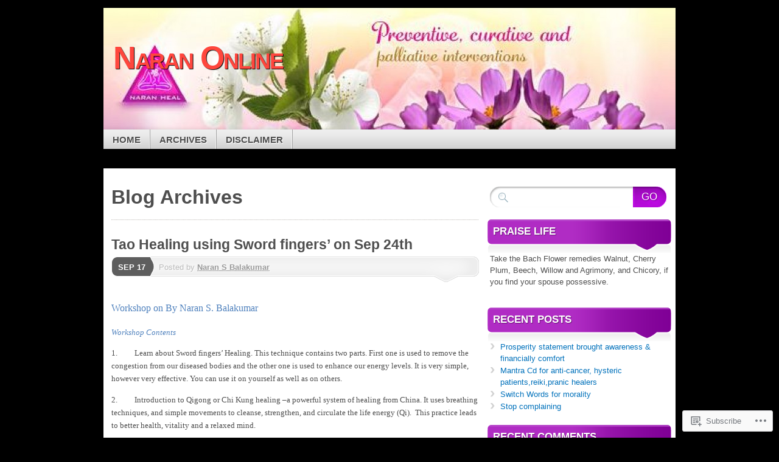

--- FILE ---
content_type: text/html; charset=UTF-8
request_url: https://naranonline.wordpress.com/tag/vitality/
body_size: 21540
content:
<!DOCTYPE html>
<!--[if IE 7]>
<html id="ie7" lang="en">
<![endif]-->
<!--[if IE 8]>
<html id="ie8" lang="en">
<![endif]-->
<!--[if (!IE)]><!-->
<html lang="en">
<!--<![endif]-->
<head>
<meta charset="UTF-8" />
<title>Vitality | Naran Online</title>
<link rel="profile" href="http://gmpg.org/xfn/11" />
<link rel="pingback" href="https://naranonline.wordpress.com/xmlrpc.php" />
<meta name='robots' content='max-image-preview:large' />
<link rel='dns-prefetch' href='//s0.wp.com' />
<link rel="alternate" type="application/rss+xml" title="Naran Online &raquo; Feed" href="https://naranonline.wordpress.com/feed/" />
<link rel="alternate" type="application/rss+xml" title="Naran Online &raquo; Comments Feed" href="https://naranonline.wordpress.com/comments/feed/" />
<link rel="alternate" type="application/rss+xml" title="Naran Online &raquo; Vitality Tag Feed" href="https://naranonline.wordpress.com/tag/vitality/feed/" />
	<script type="text/javascript">
		/* <![CDATA[ */
		function addLoadEvent(func) {
			var oldonload = window.onload;
			if (typeof window.onload != 'function') {
				window.onload = func;
			} else {
				window.onload = function () {
					oldonload();
					func();
				}
			}
		}
		/* ]]> */
	</script>
	<link crossorigin='anonymous' rel='stylesheet' id='all-css-0-1' href='/wp-content/mu-plugins/likes/jetpack-likes.css?m=1743883414i&cssminify=yes' type='text/css' media='all' />
<style id='wp-emoji-styles-inline-css'>

	img.wp-smiley, img.emoji {
		display: inline !important;
		border: none !important;
		box-shadow: none !important;
		height: 1em !important;
		width: 1em !important;
		margin: 0 0.07em !important;
		vertical-align: -0.1em !important;
		background: none !important;
		padding: 0 !important;
	}
/*# sourceURL=wp-emoji-styles-inline-css */
</style>
<link crossorigin='anonymous' rel='stylesheet' id='all-css-2-1' href='/wp-content/plugins/gutenberg-core/v22.2.0/build/styles/block-library/style.css?m=1764855221i&cssminify=yes' type='text/css' media='all' />
<style id='wp-block-library-inline-css'>
.has-text-align-justify {
	text-align:justify;
}
.has-text-align-justify{text-align:justify;}

/*# sourceURL=wp-block-library-inline-css */
</style><style id='global-styles-inline-css'>
:root{--wp--preset--aspect-ratio--square: 1;--wp--preset--aspect-ratio--4-3: 4/3;--wp--preset--aspect-ratio--3-4: 3/4;--wp--preset--aspect-ratio--3-2: 3/2;--wp--preset--aspect-ratio--2-3: 2/3;--wp--preset--aspect-ratio--16-9: 16/9;--wp--preset--aspect-ratio--9-16: 9/16;--wp--preset--color--black: #000000;--wp--preset--color--cyan-bluish-gray: #abb8c3;--wp--preset--color--white: #ffffff;--wp--preset--color--pale-pink: #f78da7;--wp--preset--color--vivid-red: #cf2e2e;--wp--preset--color--luminous-vivid-orange: #ff6900;--wp--preset--color--luminous-vivid-amber: #fcb900;--wp--preset--color--light-green-cyan: #7bdcb5;--wp--preset--color--vivid-green-cyan: #00d084;--wp--preset--color--pale-cyan-blue: #8ed1fc;--wp--preset--color--vivid-cyan-blue: #0693e3;--wp--preset--color--vivid-purple: #9b51e0;--wp--preset--gradient--vivid-cyan-blue-to-vivid-purple: linear-gradient(135deg,rgb(6,147,227) 0%,rgb(155,81,224) 100%);--wp--preset--gradient--light-green-cyan-to-vivid-green-cyan: linear-gradient(135deg,rgb(122,220,180) 0%,rgb(0,208,130) 100%);--wp--preset--gradient--luminous-vivid-amber-to-luminous-vivid-orange: linear-gradient(135deg,rgb(252,185,0) 0%,rgb(255,105,0) 100%);--wp--preset--gradient--luminous-vivid-orange-to-vivid-red: linear-gradient(135deg,rgb(255,105,0) 0%,rgb(207,46,46) 100%);--wp--preset--gradient--very-light-gray-to-cyan-bluish-gray: linear-gradient(135deg,rgb(238,238,238) 0%,rgb(169,184,195) 100%);--wp--preset--gradient--cool-to-warm-spectrum: linear-gradient(135deg,rgb(74,234,220) 0%,rgb(151,120,209) 20%,rgb(207,42,186) 40%,rgb(238,44,130) 60%,rgb(251,105,98) 80%,rgb(254,248,76) 100%);--wp--preset--gradient--blush-light-purple: linear-gradient(135deg,rgb(255,206,236) 0%,rgb(152,150,240) 100%);--wp--preset--gradient--blush-bordeaux: linear-gradient(135deg,rgb(254,205,165) 0%,rgb(254,45,45) 50%,rgb(107,0,62) 100%);--wp--preset--gradient--luminous-dusk: linear-gradient(135deg,rgb(255,203,112) 0%,rgb(199,81,192) 50%,rgb(65,88,208) 100%);--wp--preset--gradient--pale-ocean: linear-gradient(135deg,rgb(255,245,203) 0%,rgb(182,227,212) 50%,rgb(51,167,181) 100%);--wp--preset--gradient--electric-grass: linear-gradient(135deg,rgb(202,248,128) 0%,rgb(113,206,126) 100%);--wp--preset--gradient--midnight: linear-gradient(135deg,rgb(2,3,129) 0%,rgb(40,116,252) 100%);--wp--preset--font-size--small: 13px;--wp--preset--font-size--medium: 20px;--wp--preset--font-size--large: 36px;--wp--preset--font-size--x-large: 42px;--wp--preset--font-family--albert-sans: 'Albert Sans', sans-serif;--wp--preset--font-family--alegreya: Alegreya, serif;--wp--preset--font-family--arvo: Arvo, serif;--wp--preset--font-family--bodoni-moda: 'Bodoni Moda', serif;--wp--preset--font-family--bricolage-grotesque: 'Bricolage Grotesque', sans-serif;--wp--preset--font-family--cabin: Cabin, sans-serif;--wp--preset--font-family--chivo: Chivo, sans-serif;--wp--preset--font-family--commissioner: Commissioner, sans-serif;--wp--preset--font-family--cormorant: Cormorant, serif;--wp--preset--font-family--courier-prime: 'Courier Prime', monospace;--wp--preset--font-family--crimson-pro: 'Crimson Pro', serif;--wp--preset--font-family--dm-mono: 'DM Mono', monospace;--wp--preset--font-family--dm-sans: 'DM Sans', sans-serif;--wp--preset--font-family--dm-serif-display: 'DM Serif Display', serif;--wp--preset--font-family--domine: Domine, serif;--wp--preset--font-family--eb-garamond: 'EB Garamond', serif;--wp--preset--font-family--epilogue: Epilogue, sans-serif;--wp--preset--font-family--fahkwang: Fahkwang, sans-serif;--wp--preset--font-family--figtree: Figtree, sans-serif;--wp--preset--font-family--fira-sans: 'Fira Sans', sans-serif;--wp--preset--font-family--fjalla-one: 'Fjalla One', sans-serif;--wp--preset--font-family--fraunces: Fraunces, serif;--wp--preset--font-family--gabarito: Gabarito, system-ui;--wp--preset--font-family--ibm-plex-mono: 'IBM Plex Mono', monospace;--wp--preset--font-family--ibm-plex-sans: 'IBM Plex Sans', sans-serif;--wp--preset--font-family--ibarra-real-nova: 'Ibarra Real Nova', serif;--wp--preset--font-family--instrument-serif: 'Instrument Serif', serif;--wp--preset--font-family--inter: Inter, sans-serif;--wp--preset--font-family--josefin-sans: 'Josefin Sans', sans-serif;--wp--preset--font-family--jost: Jost, sans-serif;--wp--preset--font-family--libre-baskerville: 'Libre Baskerville', serif;--wp--preset--font-family--libre-franklin: 'Libre Franklin', sans-serif;--wp--preset--font-family--literata: Literata, serif;--wp--preset--font-family--lora: Lora, serif;--wp--preset--font-family--merriweather: Merriweather, serif;--wp--preset--font-family--montserrat: Montserrat, sans-serif;--wp--preset--font-family--newsreader: Newsreader, serif;--wp--preset--font-family--noto-sans-mono: 'Noto Sans Mono', sans-serif;--wp--preset--font-family--nunito: Nunito, sans-serif;--wp--preset--font-family--open-sans: 'Open Sans', sans-serif;--wp--preset--font-family--overpass: Overpass, sans-serif;--wp--preset--font-family--pt-serif: 'PT Serif', serif;--wp--preset--font-family--petrona: Petrona, serif;--wp--preset--font-family--piazzolla: Piazzolla, serif;--wp--preset--font-family--playfair-display: 'Playfair Display', serif;--wp--preset--font-family--plus-jakarta-sans: 'Plus Jakarta Sans', sans-serif;--wp--preset--font-family--poppins: Poppins, sans-serif;--wp--preset--font-family--raleway: Raleway, sans-serif;--wp--preset--font-family--roboto: Roboto, sans-serif;--wp--preset--font-family--roboto-slab: 'Roboto Slab', serif;--wp--preset--font-family--rubik: Rubik, sans-serif;--wp--preset--font-family--rufina: Rufina, serif;--wp--preset--font-family--sora: Sora, sans-serif;--wp--preset--font-family--source-sans-3: 'Source Sans 3', sans-serif;--wp--preset--font-family--source-serif-4: 'Source Serif 4', serif;--wp--preset--font-family--space-mono: 'Space Mono', monospace;--wp--preset--font-family--syne: Syne, sans-serif;--wp--preset--font-family--texturina: Texturina, serif;--wp--preset--font-family--urbanist: Urbanist, sans-serif;--wp--preset--font-family--work-sans: 'Work Sans', sans-serif;--wp--preset--spacing--20: 0.44rem;--wp--preset--spacing--30: 0.67rem;--wp--preset--spacing--40: 1rem;--wp--preset--spacing--50: 1.5rem;--wp--preset--spacing--60: 2.25rem;--wp--preset--spacing--70: 3.38rem;--wp--preset--spacing--80: 5.06rem;--wp--preset--shadow--natural: 6px 6px 9px rgba(0, 0, 0, 0.2);--wp--preset--shadow--deep: 12px 12px 50px rgba(0, 0, 0, 0.4);--wp--preset--shadow--sharp: 6px 6px 0px rgba(0, 0, 0, 0.2);--wp--preset--shadow--outlined: 6px 6px 0px -3px rgb(255, 255, 255), 6px 6px rgb(0, 0, 0);--wp--preset--shadow--crisp: 6px 6px 0px rgb(0, 0, 0);}:where(.is-layout-flex){gap: 0.5em;}:where(.is-layout-grid){gap: 0.5em;}body .is-layout-flex{display: flex;}.is-layout-flex{flex-wrap: wrap;align-items: center;}.is-layout-flex > :is(*, div){margin: 0;}body .is-layout-grid{display: grid;}.is-layout-grid > :is(*, div){margin: 0;}:where(.wp-block-columns.is-layout-flex){gap: 2em;}:where(.wp-block-columns.is-layout-grid){gap: 2em;}:where(.wp-block-post-template.is-layout-flex){gap: 1.25em;}:where(.wp-block-post-template.is-layout-grid){gap: 1.25em;}.has-black-color{color: var(--wp--preset--color--black) !important;}.has-cyan-bluish-gray-color{color: var(--wp--preset--color--cyan-bluish-gray) !important;}.has-white-color{color: var(--wp--preset--color--white) !important;}.has-pale-pink-color{color: var(--wp--preset--color--pale-pink) !important;}.has-vivid-red-color{color: var(--wp--preset--color--vivid-red) !important;}.has-luminous-vivid-orange-color{color: var(--wp--preset--color--luminous-vivid-orange) !important;}.has-luminous-vivid-amber-color{color: var(--wp--preset--color--luminous-vivid-amber) !important;}.has-light-green-cyan-color{color: var(--wp--preset--color--light-green-cyan) !important;}.has-vivid-green-cyan-color{color: var(--wp--preset--color--vivid-green-cyan) !important;}.has-pale-cyan-blue-color{color: var(--wp--preset--color--pale-cyan-blue) !important;}.has-vivid-cyan-blue-color{color: var(--wp--preset--color--vivid-cyan-blue) !important;}.has-vivid-purple-color{color: var(--wp--preset--color--vivid-purple) !important;}.has-black-background-color{background-color: var(--wp--preset--color--black) !important;}.has-cyan-bluish-gray-background-color{background-color: var(--wp--preset--color--cyan-bluish-gray) !important;}.has-white-background-color{background-color: var(--wp--preset--color--white) !important;}.has-pale-pink-background-color{background-color: var(--wp--preset--color--pale-pink) !important;}.has-vivid-red-background-color{background-color: var(--wp--preset--color--vivid-red) !important;}.has-luminous-vivid-orange-background-color{background-color: var(--wp--preset--color--luminous-vivid-orange) !important;}.has-luminous-vivid-amber-background-color{background-color: var(--wp--preset--color--luminous-vivid-amber) !important;}.has-light-green-cyan-background-color{background-color: var(--wp--preset--color--light-green-cyan) !important;}.has-vivid-green-cyan-background-color{background-color: var(--wp--preset--color--vivid-green-cyan) !important;}.has-pale-cyan-blue-background-color{background-color: var(--wp--preset--color--pale-cyan-blue) !important;}.has-vivid-cyan-blue-background-color{background-color: var(--wp--preset--color--vivid-cyan-blue) !important;}.has-vivid-purple-background-color{background-color: var(--wp--preset--color--vivid-purple) !important;}.has-black-border-color{border-color: var(--wp--preset--color--black) !important;}.has-cyan-bluish-gray-border-color{border-color: var(--wp--preset--color--cyan-bluish-gray) !important;}.has-white-border-color{border-color: var(--wp--preset--color--white) !important;}.has-pale-pink-border-color{border-color: var(--wp--preset--color--pale-pink) !important;}.has-vivid-red-border-color{border-color: var(--wp--preset--color--vivid-red) !important;}.has-luminous-vivid-orange-border-color{border-color: var(--wp--preset--color--luminous-vivid-orange) !important;}.has-luminous-vivid-amber-border-color{border-color: var(--wp--preset--color--luminous-vivid-amber) !important;}.has-light-green-cyan-border-color{border-color: var(--wp--preset--color--light-green-cyan) !important;}.has-vivid-green-cyan-border-color{border-color: var(--wp--preset--color--vivid-green-cyan) !important;}.has-pale-cyan-blue-border-color{border-color: var(--wp--preset--color--pale-cyan-blue) !important;}.has-vivid-cyan-blue-border-color{border-color: var(--wp--preset--color--vivid-cyan-blue) !important;}.has-vivid-purple-border-color{border-color: var(--wp--preset--color--vivid-purple) !important;}.has-vivid-cyan-blue-to-vivid-purple-gradient-background{background: var(--wp--preset--gradient--vivid-cyan-blue-to-vivid-purple) !important;}.has-light-green-cyan-to-vivid-green-cyan-gradient-background{background: var(--wp--preset--gradient--light-green-cyan-to-vivid-green-cyan) !important;}.has-luminous-vivid-amber-to-luminous-vivid-orange-gradient-background{background: var(--wp--preset--gradient--luminous-vivid-amber-to-luminous-vivid-orange) !important;}.has-luminous-vivid-orange-to-vivid-red-gradient-background{background: var(--wp--preset--gradient--luminous-vivid-orange-to-vivid-red) !important;}.has-very-light-gray-to-cyan-bluish-gray-gradient-background{background: var(--wp--preset--gradient--very-light-gray-to-cyan-bluish-gray) !important;}.has-cool-to-warm-spectrum-gradient-background{background: var(--wp--preset--gradient--cool-to-warm-spectrum) !important;}.has-blush-light-purple-gradient-background{background: var(--wp--preset--gradient--blush-light-purple) !important;}.has-blush-bordeaux-gradient-background{background: var(--wp--preset--gradient--blush-bordeaux) !important;}.has-luminous-dusk-gradient-background{background: var(--wp--preset--gradient--luminous-dusk) !important;}.has-pale-ocean-gradient-background{background: var(--wp--preset--gradient--pale-ocean) !important;}.has-electric-grass-gradient-background{background: var(--wp--preset--gradient--electric-grass) !important;}.has-midnight-gradient-background{background: var(--wp--preset--gradient--midnight) !important;}.has-small-font-size{font-size: var(--wp--preset--font-size--small) !important;}.has-medium-font-size{font-size: var(--wp--preset--font-size--medium) !important;}.has-large-font-size{font-size: var(--wp--preset--font-size--large) !important;}.has-x-large-font-size{font-size: var(--wp--preset--font-size--x-large) !important;}.has-albert-sans-font-family{font-family: var(--wp--preset--font-family--albert-sans) !important;}.has-alegreya-font-family{font-family: var(--wp--preset--font-family--alegreya) !important;}.has-arvo-font-family{font-family: var(--wp--preset--font-family--arvo) !important;}.has-bodoni-moda-font-family{font-family: var(--wp--preset--font-family--bodoni-moda) !important;}.has-bricolage-grotesque-font-family{font-family: var(--wp--preset--font-family--bricolage-grotesque) !important;}.has-cabin-font-family{font-family: var(--wp--preset--font-family--cabin) !important;}.has-chivo-font-family{font-family: var(--wp--preset--font-family--chivo) !important;}.has-commissioner-font-family{font-family: var(--wp--preset--font-family--commissioner) !important;}.has-cormorant-font-family{font-family: var(--wp--preset--font-family--cormorant) !important;}.has-courier-prime-font-family{font-family: var(--wp--preset--font-family--courier-prime) !important;}.has-crimson-pro-font-family{font-family: var(--wp--preset--font-family--crimson-pro) !important;}.has-dm-mono-font-family{font-family: var(--wp--preset--font-family--dm-mono) !important;}.has-dm-sans-font-family{font-family: var(--wp--preset--font-family--dm-sans) !important;}.has-dm-serif-display-font-family{font-family: var(--wp--preset--font-family--dm-serif-display) !important;}.has-domine-font-family{font-family: var(--wp--preset--font-family--domine) !important;}.has-eb-garamond-font-family{font-family: var(--wp--preset--font-family--eb-garamond) !important;}.has-epilogue-font-family{font-family: var(--wp--preset--font-family--epilogue) !important;}.has-fahkwang-font-family{font-family: var(--wp--preset--font-family--fahkwang) !important;}.has-figtree-font-family{font-family: var(--wp--preset--font-family--figtree) !important;}.has-fira-sans-font-family{font-family: var(--wp--preset--font-family--fira-sans) !important;}.has-fjalla-one-font-family{font-family: var(--wp--preset--font-family--fjalla-one) !important;}.has-fraunces-font-family{font-family: var(--wp--preset--font-family--fraunces) !important;}.has-gabarito-font-family{font-family: var(--wp--preset--font-family--gabarito) !important;}.has-ibm-plex-mono-font-family{font-family: var(--wp--preset--font-family--ibm-plex-mono) !important;}.has-ibm-plex-sans-font-family{font-family: var(--wp--preset--font-family--ibm-plex-sans) !important;}.has-ibarra-real-nova-font-family{font-family: var(--wp--preset--font-family--ibarra-real-nova) !important;}.has-instrument-serif-font-family{font-family: var(--wp--preset--font-family--instrument-serif) !important;}.has-inter-font-family{font-family: var(--wp--preset--font-family--inter) !important;}.has-josefin-sans-font-family{font-family: var(--wp--preset--font-family--josefin-sans) !important;}.has-jost-font-family{font-family: var(--wp--preset--font-family--jost) !important;}.has-libre-baskerville-font-family{font-family: var(--wp--preset--font-family--libre-baskerville) !important;}.has-libre-franklin-font-family{font-family: var(--wp--preset--font-family--libre-franklin) !important;}.has-literata-font-family{font-family: var(--wp--preset--font-family--literata) !important;}.has-lora-font-family{font-family: var(--wp--preset--font-family--lora) !important;}.has-merriweather-font-family{font-family: var(--wp--preset--font-family--merriweather) !important;}.has-montserrat-font-family{font-family: var(--wp--preset--font-family--montserrat) !important;}.has-newsreader-font-family{font-family: var(--wp--preset--font-family--newsreader) !important;}.has-noto-sans-mono-font-family{font-family: var(--wp--preset--font-family--noto-sans-mono) !important;}.has-nunito-font-family{font-family: var(--wp--preset--font-family--nunito) !important;}.has-open-sans-font-family{font-family: var(--wp--preset--font-family--open-sans) !important;}.has-overpass-font-family{font-family: var(--wp--preset--font-family--overpass) !important;}.has-pt-serif-font-family{font-family: var(--wp--preset--font-family--pt-serif) !important;}.has-petrona-font-family{font-family: var(--wp--preset--font-family--petrona) !important;}.has-piazzolla-font-family{font-family: var(--wp--preset--font-family--piazzolla) !important;}.has-playfair-display-font-family{font-family: var(--wp--preset--font-family--playfair-display) !important;}.has-plus-jakarta-sans-font-family{font-family: var(--wp--preset--font-family--plus-jakarta-sans) !important;}.has-poppins-font-family{font-family: var(--wp--preset--font-family--poppins) !important;}.has-raleway-font-family{font-family: var(--wp--preset--font-family--raleway) !important;}.has-roboto-font-family{font-family: var(--wp--preset--font-family--roboto) !important;}.has-roboto-slab-font-family{font-family: var(--wp--preset--font-family--roboto-slab) !important;}.has-rubik-font-family{font-family: var(--wp--preset--font-family--rubik) !important;}.has-rufina-font-family{font-family: var(--wp--preset--font-family--rufina) !important;}.has-sora-font-family{font-family: var(--wp--preset--font-family--sora) !important;}.has-source-sans-3-font-family{font-family: var(--wp--preset--font-family--source-sans-3) !important;}.has-source-serif-4-font-family{font-family: var(--wp--preset--font-family--source-serif-4) !important;}.has-space-mono-font-family{font-family: var(--wp--preset--font-family--space-mono) !important;}.has-syne-font-family{font-family: var(--wp--preset--font-family--syne) !important;}.has-texturina-font-family{font-family: var(--wp--preset--font-family--texturina) !important;}.has-urbanist-font-family{font-family: var(--wp--preset--font-family--urbanist) !important;}.has-work-sans-font-family{font-family: var(--wp--preset--font-family--work-sans) !important;}
/*# sourceURL=global-styles-inline-css */
</style>

<style id='classic-theme-styles-inline-css'>
/*! This file is auto-generated */
.wp-block-button__link{color:#fff;background-color:#32373c;border-radius:9999px;box-shadow:none;text-decoration:none;padding:calc(.667em + 2px) calc(1.333em + 2px);font-size:1.125em}.wp-block-file__button{background:#32373c;color:#fff;text-decoration:none}
/*# sourceURL=/wp-includes/css/classic-themes.min.css */
</style>
<link crossorigin='anonymous' rel='stylesheet' id='all-css-4-1' href='/_static/??-eJx9j1kOwjAMRC+Ea5UiKB+Is9DUgkDcmNhhuT1BFYtExY9tjebNyHgVcHEwGgwl5L0fFF3sQnQnxXlVt1UN6lkCQaJLtcDeq70doHYPVDnVGX4FcYZPVqKis+zs6WDq/Y4CcbH9w66+35MVXF83GN3+I1JqoOskkSqUyT4z2KF06Q83yii5Q76r+XMmnP5lyuliiEnHBZKTjNyWN/VqUS/XTdO0xwdoRIDK&cssminify=yes' type='text/css' media='all' />
<style id='jetpack_facebook_likebox-inline-css'>
.widget_facebook_likebox {
	overflow: hidden;
}

/*# sourceURL=/wp-content/mu-plugins/jetpack-plugin/sun/modules/widgets/facebook-likebox/style.css */
</style>
<link crossorigin='anonymous' rel='stylesheet' id='all-css-6-1' href='/_static/??-eJzTLy/QTc7PK0nNK9HPLdUtyClNz8wr1i9KTcrJTwcy0/WTi5G5ekCujj52Temp+bo5+cmJJZn5eSgc3bScxMwikFb7XFtDE1NLExMLc0OTLACohS2q&cssminify=yes' type='text/css' media='all' />
<link crossorigin='anonymous' rel='stylesheet' id='print-css-7-1' href='/wp-content/mu-plugins/global-print/global-print.css?m=1465851035i&cssminify=yes' type='text/css' media='print' />
<style id='jetpack-global-styles-frontend-style-inline-css'>
:root { --font-headings: unset; --font-base: unset; --font-headings-default: -apple-system,BlinkMacSystemFont,"Segoe UI",Roboto,Oxygen-Sans,Ubuntu,Cantarell,"Helvetica Neue",sans-serif; --font-base-default: -apple-system,BlinkMacSystemFont,"Segoe UI",Roboto,Oxygen-Sans,Ubuntu,Cantarell,"Helvetica Neue",sans-serif;}
/*# sourceURL=jetpack-global-styles-frontend-style-inline-css */
</style>
<link crossorigin='anonymous' rel='stylesheet' id='all-css-10-1' href='/_static/??-eJyNjcsKAjEMRX/IGtQZBxfip0hMS9sxTYppGfx7H7gRN+7ugcs5sFRHKi1Ig9Jd5R6zGMyhVaTrh8G6QFHfORhYwlvw6P39PbPENZmt4G/ROQuBKWVkxxrVvuBH1lIoz2waILJekF+HUzlupnG3nQ77YZwfuRJIaQ==&cssminify=yes' type='text/css' media='all' />
<script type="text/javascript" id="wpcom-actionbar-placeholder-js-extra">
/* <![CDATA[ */
var actionbardata = {"siteID":"7281451","postID":"0","siteURL":"https://naranonline.wordpress.com","xhrURL":"https://naranonline.wordpress.com/wp-admin/admin-ajax.php","nonce":"4da4b0dc14","isLoggedIn":"","statusMessage":"","subsEmailDefault":"instantly","proxyScriptUrl":"https://s0.wp.com/wp-content/js/wpcom-proxy-request.js?m=1513050504i&amp;ver=20211021","i18n":{"followedText":"New posts from this site will now appear in your \u003Ca href=\"https://wordpress.com/reader\"\u003EReader\u003C/a\u003E","foldBar":"Collapse this bar","unfoldBar":"Expand this bar","shortLinkCopied":"Shortlink copied to clipboard."}};
//# sourceURL=wpcom-actionbar-placeholder-js-extra
/* ]]> */
</script>
<script type="text/javascript" id="jetpack-mu-wpcom-settings-js-before">
/* <![CDATA[ */
var JETPACK_MU_WPCOM_SETTINGS = {"assetsUrl":"https://s0.wp.com/wp-content/mu-plugins/jetpack-mu-wpcom-plugin/sun/jetpack_vendor/automattic/jetpack-mu-wpcom/src/build/"};
//# sourceURL=jetpack-mu-wpcom-settings-js-before
/* ]]> */
</script>
<script crossorigin='anonymous' type='text/javascript'  src='/_static/??-eJyFjUsOwjAMBS9E6gLit0CcpaQGHNVOiB1Bbt9UAokdq7eYGT14JeejGIpBUMiTuZTju3ZBV9AYiZ/KiLrA8CyY62c6JvkrOaZ7Hgx/5e+bPZBbksoVuKpRC5b+VsQbRdHmX/i8Pmz63bbfH09hBps+PvY='></script>
<script type="text/javascript" id="rlt-proxy-js-after">
/* <![CDATA[ */
	rltInitialize( {"token":null,"iframeOrigins":["https:\/\/widgets.wp.com"]} );
//# sourceURL=rlt-proxy-js-after
/* ]]> */
</script>
<link rel="EditURI" type="application/rsd+xml" title="RSD" href="https://naranonline.wordpress.com/xmlrpc.php?rsd" />
<meta name="generator" content="WordPress.com" />

<!-- Jetpack Open Graph Tags -->
<meta property="og:type" content="website" />
<meta property="og:title" content="Vitality &#8211; Naran Online" />
<meta property="og:url" content="https://naranonline.wordpress.com/tag/vitality/" />
<meta property="og:site_name" content="Naran Online" />
<meta property="og:image" content="https://secure.gravatar.com/blavatar/ad86eec2479cc71f9db17544f4e90e14502577cdd3264ff96f8969b0954da11c?s=200&#038;ts=1768800939" />
<meta property="og:image:width" content="200" />
<meta property="og:image:height" content="200" />
<meta property="og:image:alt" content="" />
<meta property="og:locale" content="en_US" />
<meta property="fb:app_id" content="249643311490" />

<!-- End Jetpack Open Graph Tags -->
<link rel="shortcut icon" type="image/x-icon" href="https://secure.gravatar.com/blavatar/ad86eec2479cc71f9db17544f4e90e14502577cdd3264ff96f8969b0954da11c?s=32" sizes="16x16" />
<link rel="icon" type="image/x-icon" href="https://secure.gravatar.com/blavatar/ad86eec2479cc71f9db17544f4e90e14502577cdd3264ff96f8969b0954da11c?s=32" sizes="16x16" />
<link rel="apple-touch-icon" href="https://secure.gravatar.com/blavatar/ad86eec2479cc71f9db17544f4e90e14502577cdd3264ff96f8969b0954da11c?s=114" />
<link rel='openid.server' href='https://naranonline.wordpress.com/?openidserver=1' />
<link rel='openid.delegate' href='https://naranonline.wordpress.com/' />
<link rel="search" type="application/opensearchdescription+xml" href="https://naranonline.wordpress.com/osd.xml" title="Naran Online" />
<link rel="search" type="application/opensearchdescription+xml" href="https://s1.wp.com/opensearch.xml" title="WordPress.com" />
<meta name="theme-color" content="#000000" />
	<style type="text/css">
			#page {
			background: none;
		}
				#branding {
			margin-top: 1em;
			padding: 0;
		}
		#branding #logo {
			border-width: 0;
			padding-right: .1em;
		}
		</style>
	<style type="text/css">.recentcomments a{display:inline !important;padding:0 !important;margin:0 !important;}</style>		<style type="text/css">
			.recentcomments a {
				display: inline !important;
				padding: 0 !important;
				margin: 0 !important;
			}

			table.recentcommentsavatartop img.avatar, table.recentcommentsavatarend img.avatar {
				border: 0px;
				margin: 0;
			}

			table.recentcommentsavatartop a, table.recentcommentsavatarend a {
				border: 0px !important;
				background-color: transparent !important;
			}

			td.recentcommentsavatarend, td.recentcommentsavatartop {
				padding: 0px 0px 1px 0px;
				margin: 0px;
			}

			td.recentcommentstextend {
				border: none !important;
				padding: 0px 0px 2px 10px;
			}

			.rtl td.recentcommentstextend {
				padding: 0px 10px 2px 0px;
			}

			td.recentcommentstexttop {
				border: none;
				padding: 0px 0px 0px 10px;
			}

			.rtl td.recentcommentstexttop {
				padding: 0px 10px 0px 0px;
			}
		</style>
		<meta name="description" content="Posts about Vitality written by Naran S Balakumar" />
	<style type="text/css">
			#branding {
			background: url('https://naranonline.wordpress.com/wp-content/uploads/2013/05/cropped-news-letter-background-short.jpg');
			width: 940px;
			height: 148px; /* 200 - 52 for top padding */
		}
		#page {
			background: none;
		}
		#branding {
			padding: 4em 0 0;
		}
		.home-link{
			width:920px;
			height:148px;
			display: block;
		}
		#branding #logo {
			margin: 0 0 0 .3em;
			padding-right: .3em;
		}
		#site-description {
			margin: 0.2em 0 0 1em;
			padding: .8em 0.2em;
		}
			#logo,
		#site-description {
			background: none !important;
			border: 0 !important;
			color: #ff463d !important;
		}
		</style>
	<style type="text/css" id="custom-background-css">
body.custom-background { background-color: #000000; }
</style>
	</head>

<body class="archive tag tag-vitality tag-250074 custom-background wp-theme-pubmystique customizer-styles-applied content-sidebar jetpack-reblog-enabled">
<div id="page">

	<div id="container">

		<ul class="skip">
			<li><a href="#access">Skip to navigation</a></li>
			<li><a href="#main">Skip to main content</a></li>
			<li><a href="#sidebar">Skip to primary sidebar</a></li>
			<li><a href="#sidebar2">Skip to secondary sidebar</a></li>
			<li><a href="#footer">Skip to footer</a></li>
		</ul>

		<div id="header">
			<div id="branding" class="clear-block">
				<a class="home-link" href="https://naranonline.wordpress.com/" title="Naran Online" rel="home">
					<h1 id="logo">Naran Online</h1>
					<h2 id="site-description"></h2>
				</a>
			</div><!-- #branding-->

			<div id="access" class="clear-block" role="navigation">
				<false class="menu"><ul>
<li ><a href="https://naranonline.wordpress.com/">Home</a></li><li class="page_item page-item-250"><a href="https://naranonline.wordpress.com/new-blogs-from-naran-s-balakumar/">Archives</a></li>
<li class="page_item page-item-1333"><a href="https://naranonline.wordpress.com/disclaimer/">Disclaimer</a></li>
</ul></false>

				<div class="social-icons">

					
					
					
					
					
				</div><!-- .social-icons -->

			</div><!-- #access -->

										
			</div><!-- #header-->

			<div id="main">

			<div id="content-container">
				<div id="content">
					<h1 class="archive-title">
													Blog Archives											</h1>
					


		<div class="post-wrapper clear-block post-804 post type-post status-publish format-standard hentry category-chi-kung category-chinese category-mudras category-naran-events category-upcoming-events tag-acu-reiki tag-animal-spirit-guides tag-atman tag-bach-flower-remedy tag-better tag-body tag-breathing-techniques tag-chennai tag-chi-kung-healing tag-china tag-circulate tag-cleanse tag-color-therapy tag-colour-therapy tag-congestion tag-connection tag-crystal tag-diseased-bodies tag-divine tag-effective tag-eft tag-energy-levels tag-enhance tag-find tag-gem-remedy tag-healing tag-healing-cd tag-health tag-homeopathy tag-ieit tag-india tag-intelligence tag-introduction tag-karuna-reiki tag-leads tag-learn tag-life-energy tag-love tag-mantra tag-master tag-meditation tag-meditation-cd tag-mind tag-movements tag-mudra tag-naran tag-naran-events tag-nlp tag-on tag-others tag-powerful-system tag-practice tag-qi tag-qigong tag-r-mohan tag-reiki tag-relaxed-mind tag-remedies tag-remove tag-rule-the-mind tag-s-balakumar tag-sep-24th tag-simple tag-soul-self tag-strengthen tag-switch-word tag-sword-fingers tag-tamil-nadu tag-tao-healing tag-tapping tag-technique tag-therapist tag-using tag-vitality tag-yoga tag-yourself">

	
			<h2 class="post-title"><a href="https://naranonline.wordpress.com/2011/09/17/tao-healing-using-sword-fingers%e2%80%99-on-sep-24th/" rel="bookmark">Tao Healing using Sword fingers’ on Sep&nbsp;24th</a></h2>	
	<div class="post-date">
		<p class="day"><a href="https://naranonline.wordpress.com/2011/09/17/tao-healing-using-sword-fingers%e2%80%99-on-sep-24th/" rel="bookmark" title="Permanent Link to Tao Healing using Sword fingers’ on Sep&nbsp;24th">Sep 17</a></p>
	</div><!-- .post-date -->

	<div class="post-info clear-block">
		<p class="author alignleft">Posted by <a href="https://naranonline.wordpress.com/author/naranteam/" title="Posts by Naran S Balakumar" rel="author">Naran S Balakumar</a></p>
	</div><!-- .post-info clear-block" -->

	<div class="entry clear-block">
		<h2><span style="font-family:Cambria;color:#4f81bd;font-size:medium;">Workshop on By Naran S. Balakumar</span></h2>
<h4><em><span style="font-family:Cambria;color:#4f81bd;font-size:small;">Workshop Contents</span></em></h4>
<p><span style="font-family:Calibri;font-size:small;">1.</span>       <span style="font-family:Calibri;font-size:small;">Learn about Sword fingers’ Healing. This technique contains two parts. First one is used to remove the congestion from our diseased bodies and the other one is used to enhance our energy levels. It is very simple, however very effective. You can use it on yourself as well as on others.</span></p>
<p><span style="font-family:Calibri;font-size:small;">2.</span>       <span style="font-family:Calibri;font-size:small;">Introduction to Qigong or Chi Kung healing –a powerful system of healing from China. It uses breathing techniques, and simple movements to cleanse, strengthen, and circulate the life energy (Qi).  This practice leads to better health, vitality and a relaxed mind. </span></p>
<p><span style="font-family:Calibri;font-size:small;">3.</span>       <span style="font-family:Calibri;font-size:small;">Healing by one’s own Atman or Soul Self</span></p>
<h4><em><span style="font-family:Cambria;color:#4f81bd;font-size:small;">Workshop Details</span></em></h4>
<p><span style="font-family:Calibri;">Participation Fees: Rs.600/-</span></p>
<p><span style="font-family:Calibri;">Time: 1 to 5 pm</span></p>
<p><span style="font-size:small;"><span style="font-family:Calibri;">Venue:   Bach Flower Study Centre, New No.28, Sivaji Street, T. Nagar, Chennai – 17 </span></span></p>
<p><span style="font-family:Calibri;">(Near T. Nagar Bus Terminus – no parking available)</span></p>
<p><span style="font-family:Calibri;">Contact: Shobana – 9884301634</span></p>
<h3><span style="font-family:Cambria;color:#4f81bd;font-size:small;">Find Divine Love</span></h3>
<div id="jp-post-flair" class="sharedaddy sd-like-enabled sd-sharing-enabled"><div class="sharedaddy sd-sharing-enabled"><div class="robots-nocontent sd-block sd-social sd-social-icon-text sd-sharing"><h3 class="sd-title">Share this:</h3><div class="sd-content"><ul><li class="share-twitter"><a rel="nofollow noopener noreferrer"
				data-shared="sharing-twitter-804"
				class="share-twitter sd-button share-icon"
				href="https://naranonline.wordpress.com/2011/09/17/tao-healing-using-sword-fingers%e2%80%99-on-sep-24th/?share=twitter"
				target="_blank"
				aria-labelledby="sharing-twitter-804"
				>
				<span id="sharing-twitter-804" hidden>Share on X (Opens in new window)</span>
				<span>X</span>
			</a></li><li class="share-email"><a rel="nofollow noopener noreferrer"
				data-shared="sharing-email-804"
				class="share-email sd-button share-icon"
				href="mailto:?subject=%5BShared%20Post%5D%20Tao%20Healing%20using%20Sword%20fingers%E2%80%99%20on%20Sep%2024th&#038;body=https%3A%2F%2Fnaranonline.wordpress.com%2F2011%2F09%2F17%2Ftao-healing-using-sword-fingers%25e2%2580%2599-on-sep-24th%2F&#038;share=email"
				target="_blank"
				aria-labelledby="sharing-email-804"
				data-email-share-error-title="Do you have email set up?" data-email-share-error-text="If you&#039;re having problems sharing via email, you might not have email set up for your browser. You may need to create a new email yourself." data-email-share-nonce="b52695b8ea" data-email-share-track-url="https://naranonline.wordpress.com/2011/09/17/tao-healing-using-sword-fingers%e2%80%99-on-sep-24th/?share=email">
				<span id="sharing-email-804" hidden>Email a link to a friend (Opens in new window)</span>
				<span>Email</span>
			</a></li><li class="share-print"><a rel="nofollow noopener noreferrer"
				data-shared="sharing-print-804"
				class="share-print sd-button share-icon"
				href="https://naranonline.wordpress.com/2011/09/17/tao-healing-using-sword-fingers%e2%80%99-on-sep-24th/?share=print"
				target="_blank"
				aria-labelledby="sharing-print-804"
				>
				<span id="sharing-print-804" hidden>Print (Opens in new window)</span>
				<span>Print</span>
			</a></li><li class="share-linkedin"><a rel="nofollow noopener noreferrer"
				data-shared="sharing-linkedin-804"
				class="share-linkedin sd-button share-icon"
				href="https://naranonline.wordpress.com/2011/09/17/tao-healing-using-sword-fingers%e2%80%99-on-sep-24th/?share=linkedin"
				target="_blank"
				aria-labelledby="sharing-linkedin-804"
				>
				<span id="sharing-linkedin-804" hidden>Share on LinkedIn (Opens in new window)</span>
				<span>LinkedIn</span>
			</a></li><li class="share-pocket"><a rel="nofollow noopener noreferrer"
				data-shared="sharing-pocket-804"
				class="share-pocket sd-button share-icon"
				href="https://naranonline.wordpress.com/2011/09/17/tao-healing-using-sword-fingers%e2%80%99-on-sep-24th/?share=pocket"
				target="_blank"
				aria-labelledby="sharing-pocket-804"
				>
				<span id="sharing-pocket-804" hidden>Share on Pocket (Opens in new window)</span>
				<span>Pocket</span>
			</a></li><li class="share-pinterest"><a rel="nofollow noopener noreferrer"
				data-shared="sharing-pinterest-804"
				class="share-pinterest sd-button share-icon"
				href="https://naranonline.wordpress.com/2011/09/17/tao-healing-using-sword-fingers%e2%80%99-on-sep-24th/?share=pinterest"
				target="_blank"
				aria-labelledby="sharing-pinterest-804"
				>
				<span id="sharing-pinterest-804" hidden>Share on Pinterest (Opens in new window)</span>
				<span>Pinterest</span>
			</a></li><li class="share-facebook"><a rel="nofollow noopener noreferrer"
				data-shared="sharing-facebook-804"
				class="share-facebook sd-button share-icon"
				href="https://naranonline.wordpress.com/2011/09/17/tao-healing-using-sword-fingers%e2%80%99-on-sep-24th/?share=facebook"
				target="_blank"
				aria-labelledby="sharing-facebook-804"
				>
				<span id="sharing-facebook-804" hidden>Share on Facebook (Opens in new window)</span>
				<span>Facebook</span>
			</a></li><li class="share-tumblr"><a rel="nofollow noopener noreferrer"
				data-shared="sharing-tumblr-804"
				class="share-tumblr sd-button share-icon"
				href="https://naranonline.wordpress.com/2011/09/17/tao-healing-using-sword-fingers%e2%80%99-on-sep-24th/?share=tumblr"
				target="_blank"
				aria-labelledby="sharing-tumblr-804"
				>
				<span id="sharing-tumblr-804" hidden>Share on Tumblr (Opens in new window)</span>
				<span>Tumblr</span>
			</a></li><li class="share-reddit"><a rel="nofollow noopener noreferrer"
				data-shared="sharing-reddit-804"
				class="share-reddit sd-button share-icon"
				href="https://naranonline.wordpress.com/2011/09/17/tao-healing-using-sword-fingers%e2%80%99-on-sep-24th/?share=reddit"
				target="_blank"
				aria-labelledby="sharing-reddit-804"
				>
				<span id="sharing-reddit-804" hidden>Share on Reddit (Opens in new window)</span>
				<span>Reddit</span>
			</a></li><li class="share-end"></li></ul></div></div></div><div class='sharedaddy sd-block sd-like jetpack-likes-widget-wrapper jetpack-likes-widget-unloaded' id='like-post-wrapper-7281451-804-696dc2ab8d925' data-src='//widgets.wp.com/likes/index.html?ver=20260119#blog_id=7281451&amp;post_id=804&amp;origin=naranonline.wordpress.com&amp;obj_id=7281451-804-696dc2ab8d925' data-name='like-post-frame-7281451-804-696dc2ab8d925' data-title='Like or Reblog'><div class='likes-widget-placeholder post-likes-widget-placeholder' style='height: 55px;'><span class='button'><span>Like</span></span> <span class='loading'>Loading...</span></div><span class='sd-text-color'></span><a class='sd-link-color'></a></div></div>			</div><!-- .entry -->

			<div class="post-meta">
			<p class="post-categories">
				Posted in <a href="https://naranonline.wordpress.com/category/chi-kung/" rel="category tag">Chi Kung</a>, <a href="https://naranonline.wordpress.com/category/chinese/" rel="category tag">Chinese</a>, <a href="https://naranonline.wordpress.com/category/mudras/" rel="category tag">Mudras</a>, <a href="https://naranonline.wordpress.com/category/naran-events/" rel="category tag">Naran-Events</a>, <a href="https://naranonline.wordpress.com/category/upcoming-events/" rel="category tag">Upcoming Events</a>							</p>
			<p class="comment-link alignright"><a href="https://naranonline.wordpress.com/2011/09/17/tao-healing-using-sword-fingers%e2%80%99-on-sep-24th/#comments">4 Comments</a></p>
			<p class="post-tags">Tags: <a href="https://naranonline.wordpress.com/tag/acu-reiki/" rel="tag">Acu-Reiki</a>, <a href="https://naranonline.wordpress.com/tag/animal-spirit-guides/" rel="tag">Animal Spirit Guides</a>, <a href="https://naranonline.wordpress.com/tag/atman/" rel="tag">Atman</a>, <a href="https://naranonline.wordpress.com/tag/bach-flower-remedy/" rel="tag">Bach Flower Remedy</a>, <a href="https://naranonline.wordpress.com/tag/better/" rel="tag">better</a>, <a href="https://naranonline.wordpress.com/tag/body/" rel="tag">Body</a>, <a href="https://naranonline.wordpress.com/tag/breathing-techniques/" rel="tag">breathing techniques</a>, <a href="https://naranonline.wordpress.com/tag/chennai/" rel="tag">Chennai</a>, <a href="https://naranonline.wordpress.com/tag/chi-kung-healing/" rel="tag">Chi Kung healing</a>, <a href="https://naranonline.wordpress.com/tag/china/" rel="tag">China</a>, <a href="https://naranonline.wordpress.com/tag/circulate/" rel="tag">circulate</a>, <a href="https://naranonline.wordpress.com/tag/cleanse/" rel="tag">Cleanse</a>, <a href="https://naranonline.wordpress.com/tag/color-therapy/" rel="tag">Color Therapy</a>, <a href="https://naranonline.wordpress.com/tag/colour-therapy/" rel="tag">colour therapy</a>, <a href="https://naranonline.wordpress.com/tag/congestion/" rel="tag">congestion</a>, <a href="https://naranonline.wordpress.com/tag/connection/" rel="tag">Connection</a>, <a href="https://naranonline.wordpress.com/tag/crystal/" rel="tag">Crystal</a>, <a href="https://naranonline.wordpress.com/tag/diseased-bodies/" rel="tag">diseased bodies</a>, <a href="https://naranonline.wordpress.com/tag/divine/" rel="tag">divine</a>, <a href="https://naranonline.wordpress.com/tag/effective/" rel="tag">effective</a>, <a href="https://naranonline.wordpress.com/tag/eft/" rel="tag">EFT</a>, <a href="https://naranonline.wordpress.com/tag/energy-levels/" rel="tag">energy levels</a>, <a href="https://naranonline.wordpress.com/tag/enhance/" rel="tag">enhance</a>, <a href="https://naranonline.wordpress.com/tag/find/" rel="tag">find</a>, <a href="https://naranonline.wordpress.com/tag/gem-remedy/" rel="tag">Gem Remedy</a>, <a href="https://naranonline.wordpress.com/tag/healing/" rel="tag">Healing</a>, <a href="https://naranonline.wordpress.com/tag/healing-cd/" rel="tag">Healing CD</a>, <a href="https://naranonline.wordpress.com/tag/health/" rel="tag">Health</a>, <a href="https://naranonline.wordpress.com/tag/homeopathy/" rel="tag">Homeopathy</a>, <a href="https://naranonline.wordpress.com/tag/ieit/" rel="tag">IEIT</a>, <a href="https://naranonline.wordpress.com/tag/india/" rel="tag">India</a>, <a href="https://naranonline.wordpress.com/tag/intelligence/" rel="tag">Intelligence</a>, <a href="https://naranonline.wordpress.com/tag/introduction/" rel="tag">Introduction</a>, <a href="https://naranonline.wordpress.com/tag/karuna-reiki/" rel="tag">Karuna Reiki</a>, <a href="https://naranonline.wordpress.com/tag/leads/" rel="tag">leads</a>, <a href="https://naranonline.wordpress.com/tag/learn/" rel="tag">Learn</a>, <a href="https://naranonline.wordpress.com/tag/life-energy/" rel="tag">life energy</a>, <a href="https://naranonline.wordpress.com/tag/love/" rel="tag">Love</a>, <a href="https://naranonline.wordpress.com/tag/mantra/" rel="tag">Mantra</a>, <a href="https://naranonline.wordpress.com/tag/master/" rel="tag">Master</a>, <a href="https://naranonline.wordpress.com/tag/meditation/" rel="tag">Meditation</a>, <a href="https://naranonline.wordpress.com/tag/meditation-cd/" rel="tag">Meditation CD</a>, <a href="https://naranonline.wordpress.com/tag/mind/" rel="tag">Mind</a>, <a href="https://naranonline.wordpress.com/tag/movements/" rel="tag">movements</a>, <a href="https://naranonline.wordpress.com/tag/mudra/" rel="tag">Mudra</a>, <a href="https://naranonline.wordpress.com/tag/naran/" rel="tag">Naran</a>, <a href="https://naranonline.wordpress.com/tag/naran-events/" rel="tag">Naran-Events</a>, <a href="https://naranonline.wordpress.com/tag/nlp/" rel="tag">NLP</a>, <a href="https://naranonline.wordpress.com/tag/on/" rel="tag">on</a>, <a href="https://naranonline.wordpress.com/tag/others/" rel="tag">others</a>, <a href="https://naranonline.wordpress.com/tag/powerful-system/" rel="tag">powerful system</a>, <a href="https://naranonline.wordpress.com/tag/practice/" rel="tag">practice</a>, <a href="https://naranonline.wordpress.com/tag/qi/" rel="tag">Qi</a>, <a href="https://naranonline.wordpress.com/tag/qigong/" rel="tag">Qigong</a>, <a href="https://naranonline.wordpress.com/tag/r-mohan/" rel="tag">R Mohan</a>, <a href="https://naranonline.wordpress.com/tag/reiki/" rel="tag">Reiki</a>, <a href="https://naranonline.wordpress.com/tag/relaxed-mind/" rel="tag">relaxed mind</a>, <a href="https://naranonline.wordpress.com/tag/remedies/" rel="tag">Remedies</a>, <a href="https://naranonline.wordpress.com/tag/remove/" rel="tag">remove</a>, <a href="https://naranonline.wordpress.com/tag/rule-the-mind/" rel="tag">RULE THE MIND</a>, <a href="https://naranonline.wordpress.com/tag/s-balakumar/" rel="tag">S Balakumar</a>, <a href="https://naranonline.wordpress.com/tag/sep-24th/" rel="tag">Sep 24th</a>, <a href="https://naranonline.wordpress.com/tag/simple/" rel="tag">simple</a>, <a href="https://naranonline.wordpress.com/tag/soul-self/" rel="tag">Soul Self</a>, <a href="https://naranonline.wordpress.com/tag/strengthen/" rel="tag">strengthen</a>, <a href="https://naranonline.wordpress.com/tag/switch-word/" rel="tag">Switch Word</a>, <a href="https://naranonline.wordpress.com/tag/sword-fingers%e2%80%99/" rel="tag">Sword fingers’</a>, <a href="https://naranonline.wordpress.com/tag/tamil-nadu/" rel="tag">Tamil Nadu</a>, <a href="https://naranonline.wordpress.com/tag/tao-healing/" rel="tag">Tao Healing</a>, <a href="https://naranonline.wordpress.com/tag/tapping/" rel="tag">Tapping</a>, <a href="https://naranonline.wordpress.com/tag/technique/" rel="tag">technique</a>, <a href="https://naranonline.wordpress.com/tag/therapist/" rel="tag">Therapist</a>, <a href="https://naranonline.wordpress.com/tag/using/" rel="tag">using</a>, <a href="https://naranonline.wordpress.com/tag/vitality/" rel="tag">Vitality</a>, <a href="https://naranonline.wordpress.com/tag/yoga/" rel="tag">Yoga</a>, <a href="https://naranonline.wordpress.com/tag/yourself/" rel="tag">yourself</a></p>		</div><!-- .post-meta -->
	
	
</div><!-- .post-wrapper -->
		<div class="post-wrapper clear-block post-205 post type-post status-publish format-standard hentry category-bach-flower-remedy category-healing-mantras category-new-blogs tag-acureiki tag-ancient-india tag-animal-spirit-guides tag-bach-flower-remedy tag-balakumar tag-chennai tag-children tag-crab-apple tag-crowded-places tag-driving tag-earth-quack tag-effects tag-eft tag-energy tag-epidemic tag-evil tag-fear tag-gem-remedy tag-guru tag-h1n1-flu tag-hara-chakra tag-ieit tag-india tag-infection tag-life tag-mantra tag-master tag-meditation tag-mimulus tag-mudra tag-naran tag-negative tag-nlp tag-panic tag-red-chestnut tag-reiki tag-rescue-remedy tag-sukrachariar tag-swine-flu tag-switch-word tag-therapist tag-travelling tag-unwanted tag-virus tag-vital-essence tag-vitality tag-yoga">

	
			<h2 class="post-title"><a href="https://naranonline.wordpress.com/2009/08/25/remedy-for-swine-flu-news-letter-for-the-week-23rd-august-2009/" rel="bookmark">Remedy for SWINE&nbsp;FLU</a></h2>	
	<div class="post-date">
		<p class="day"><a href="https://naranonline.wordpress.com/2009/08/25/remedy-for-swine-flu-news-letter-for-the-week-23rd-august-2009/" rel="bookmark" title="Permanent Link to Remedy for SWINE&nbsp;FLU">Aug 25</a></p>
	</div><!-- .post-date -->

	<div class="post-info clear-block">
		<p class="author alignleft">Posted by <a href="https://naranonline.wordpress.com/author/naranteam/" title="Posts by Naran S Balakumar" rel="author">Naran S Balakumar</a></p>
	</div><!-- .post-info clear-block" -->

	<div class="entry clear-block">
		<p><strong><em>Please note: the below discussion happened during the Workshop on Multi-Dimensional Healing Practices by Naran S. Balakumar on 22nd August, 2009</em></strong></p>
<p><strong>Mantras For Swine Flu</strong></p>
<p>No epidemic disease like Swine Flu can affect you, if you chant the mantra, “Om Howm Vum Joom Saha” constantly. This was coined by the guru from ancient India Sukrachariar.</p>
<p>This mantra addresses Siva and requests him, “Please deliver or free me from this deadly evil or disease with your fragrance and by giving the life rejuvenating essence”. To get the same effect of Mruthyunjaya Mantra, Sukrachariar – created a short form by using only bija mantras. These mantras will protect us from the evil effects of atmosphere and viruses.</p>
<p>Doctors’ advice us that we should stay away from patients affected by Swine Flu by at least 8 feet. This mantra purifies 200 sq ft around you. It purifies us, house and atmosphere. Therefore, to manage Swine Flu, chant this mantra.</p>
<p>This can also protect people from earth quacks and natural calamities. Wherever there is a calamity, write the name of the country/place, place the paper in the left hand, close it with right hand and chant the mantra. This will heal the country as well as yourself.</p>
<p>Do it three minutes in the morning and three minutes before sleep. Of course, more you do it then more it’s better. Chant this mantra whenever you were travelling, driving, and visiting crowded places.</p>
<p><strong>Howm</strong></p>
<p>Destroys unwanted energy around</p>
<p><strong>Vum</strong></p>
<p>Generates Amritham (ever –life essence) that gives vital essence, which is present in the Hara Chakra. It strengthens our body against any infection.</p>
<p><strong>Joom</strong></p>
<p>It gives power, physical immunity and vitality.</p>
<p><strong>Saha</strong></p>
<p>SA means Agni (which also destroys unwanted energy). HA means space. Unwanted energy in the space is destroyed and destructed – both inside and outside us.</p>
<p><strong>Bach Flower Remedies for Swine Flu</strong></p>
<p>The remedies that you require are: Rescue Remedy, Mimulus, Crab Apple, and Red Chestnut.</p>
<p><strong>Mimulus</strong></p>
<p>The fear is so much rampant for Swine Flu that a mask that used to cost only one rupee is now 20 rupees. So people use hand kerchief. Take Mimulus for swine flu for this known fear.</p>
<p><strong>Rescue Remedy </strong></p>
<p>The fear might go. However, whenever we read newspapers and TV, we see only negative stuff about Swine Flu. Therefore, we become panicky. Rescue Remedy will act on this state of mind effectively. Dissolve it in a glass of water and keep sipping it once in 10-15 minutes.</p>
<p><strong>Crab Apple</strong></p>
<p>When we keep thinking about infection, whenever we go outside, we tend to clean our hands often with water. This fear of infection indicates Crab Apple. It’s is both a physical and a mental cleanser. Any unwanted stuff will be removed by it from our auric field. When the virus attacks, it will cling to the auric field. This will be vanquished by Crab Apple.</p>
<p><strong>Red Chestnut</strong></p>
<p>We might get worried about the near and dear ones – especially about our children, whether they will be affected by the flu. This requires Red Chestnut. Therefore, parents should add this to the combination – Rescue Remedy + Mimulus + Crab Apple.</p>
<p><strong><em>If you chant the Sukrachariar mantra as well as take Bach flower remedies then no swine flu can attack you. If you are shy of chanting the mantras, then pills are available at the Bach Flower Centre to get the same effect.</em></strong></p>
<div id="jp-post-flair" class="sharedaddy sd-like-enabled sd-sharing-enabled"><div class="sharedaddy sd-sharing-enabled"><div class="robots-nocontent sd-block sd-social sd-social-icon-text sd-sharing"><h3 class="sd-title">Share this:</h3><div class="sd-content"><ul><li class="share-twitter"><a rel="nofollow noopener noreferrer"
				data-shared="sharing-twitter-205"
				class="share-twitter sd-button share-icon"
				href="https://naranonline.wordpress.com/2009/08/25/remedy-for-swine-flu-news-letter-for-the-week-23rd-august-2009/?share=twitter"
				target="_blank"
				aria-labelledby="sharing-twitter-205"
				>
				<span id="sharing-twitter-205" hidden>Share on X (Opens in new window)</span>
				<span>X</span>
			</a></li><li class="share-email"><a rel="nofollow noopener noreferrer"
				data-shared="sharing-email-205"
				class="share-email sd-button share-icon"
				href="mailto:?subject=%5BShared%20Post%5D%20Remedy%20for%20SWINE%20FLU&#038;body=https%3A%2F%2Fnaranonline.wordpress.com%2F2009%2F08%2F25%2Fremedy-for-swine-flu-news-letter-for-the-week-23rd-august-2009%2F&#038;share=email"
				target="_blank"
				aria-labelledby="sharing-email-205"
				data-email-share-error-title="Do you have email set up?" data-email-share-error-text="If you&#039;re having problems sharing via email, you might not have email set up for your browser. You may need to create a new email yourself." data-email-share-nonce="fd81153526" data-email-share-track-url="https://naranonline.wordpress.com/2009/08/25/remedy-for-swine-flu-news-letter-for-the-week-23rd-august-2009/?share=email">
				<span id="sharing-email-205" hidden>Email a link to a friend (Opens in new window)</span>
				<span>Email</span>
			</a></li><li class="share-print"><a rel="nofollow noopener noreferrer"
				data-shared="sharing-print-205"
				class="share-print sd-button share-icon"
				href="https://naranonline.wordpress.com/2009/08/25/remedy-for-swine-flu-news-letter-for-the-week-23rd-august-2009/?share=print"
				target="_blank"
				aria-labelledby="sharing-print-205"
				>
				<span id="sharing-print-205" hidden>Print (Opens in new window)</span>
				<span>Print</span>
			</a></li><li class="share-linkedin"><a rel="nofollow noopener noreferrer"
				data-shared="sharing-linkedin-205"
				class="share-linkedin sd-button share-icon"
				href="https://naranonline.wordpress.com/2009/08/25/remedy-for-swine-flu-news-letter-for-the-week-23rd-august-2009/?share=linkedin"
				target="_blank"
				aria-labelledby="sharing-linkedin-205"
				>
				<span id="sharing-linkedin-205" hidden>Share on LinkedIn (Opens in new window)</span>
				<span>LinkedIn</span>
			</a></li><li class="share-pocket"><a rel="nofollow noopener noreferrer"
				data-shared="sharing-pocket-205"
				class="share-pocket sd-button share-icon"
				href="https://naranonline.wordpress.com/2009/08/25/remedy-for-swine-flu-news-letter-for-the-week-23rd-august-2009/?share=pocket"
				target="_blank"
				aria-labelledby="sharing-pocket-205"
				>
				<span id="sharing-pocket-205" hidden>Share on Pocket (Opens in new window)</span>
				<span>Pocket</span>
			</a></li><li class="share-pinterest"><a rel="nofollow noopener noreferrer"
				data-shared="sharing-pinterest-205"
				class="share-pinterest sd-button share-icon"
				href="https://naranonline.wordpress.com/2009/08/25/remedy-for-swine-flu-news-letter-for-the-week-23rd-august-2009/?share=pinterest"
				target="_blank"
				aria-labelledby="sharing-pinterest-205"
				>
				<span id="sharing-pinterest-205" hidden>Share on Pinterest (Opens in new window)</span>
				<span>Pinterest</span>
			</a></li><li class="share-facebook"><a rel="nofollow noopener noreferrer"
				data-shared="sharing-facebook-205"
				class="share-facebook sd-button share-icon"
				href="https://naranonline.wordpress.com/2009/08/25/remedy-for-swine-flu-news-letter-for-the-week-23rd-august-2009/?share=facebook"
				target="_blank"
				aria-labelledby="sharing-facebook-205"
				>
				<span id="sharing-facebook-205" hidden>Share on Facebook (Opens in new window)</span>
				<span>Facebook</span>
			</a></li><li class="share-tumblr"><a rel="nofollow noopener noreferrer"
				data-shared="sharing-tumblr-205"
				class="share-tumblr sd-button share-icon"
				href="https://naranonline.wordpress.com/2009/08/25/remedy-for-swine-flu-news-letter-for-the-week-23rd-august-2009/?share=tumblr"
				target="_blank"
				aria-labelledby="sharing-tumblr-205"
				>
				<span id="sharing-tumblr-205" hidden>Share on Tumblr (Opens in new window)</span>
				<span>Tumblr</span>
			</a></li><li class="share-reddit"><a rel="nofollow noopener noreferrer"
				data-shared="sharing-reddit-205"
				class="share-reddit sd-button share-icon"
				href="https://naranonline.wordpress.com/2009/08/25/remedy-for-swine-flu-news-letter-for-the-week-23rd-august-2009/?share=reddit"
				target="_blank"
				aria-labelledby="sharing-reddit-205"
				>
				<span id="sharing-reddit-205" hidden>Share on Reddit (Opens in new window)</span>
				<span>Reddit</span>
			</a></li><li class="share-end"></li></ul></div></div></div><div class='sharedaddy sd-block sd-like jetpack-likes-widget-wrapper jetpack-likes-widget-unloaded' id='like-post-wrapper-7281451-205-696dc2ab8f517' data-src='//widgets.wp.com/likes/index.html?ver=20260119#blog_id=7281451&amp;post_id=205&amp;origin=naranonline.wordpress.com&amp;obj_id=7281451-205-696dc2ab8f517' data-name='like-post-frame-7281451-205-696dc2ab8f517' data-title='Like or Reblog'><div class='likes-widget-placeholder post-likes-widget-placeholder' style='height: 55px;'><span class='button'><span>Like</span></span> <span class='loading'>Loading...</span></div><span class='sd-text-color'></span><a class='sd-link-color'></a></div></div>			</div><!-- .entry -->

			<div class="post-meta">
			<p class="post-categories">
				Posted in <a href="https://naranonline.wordpress.com/category/bach-flower-remedy/" rel="category tag">Bach Flower Remedy</a>, <a href="https://naranonline.wordpress.com/category/healing-mantras/" rel="category tag">Healing Mantras</a>, <a href="https://naranonline.wordpress.com/category/new-blogs/" rel="category tag">New Blogs</a>							</p>
			<p class="comment-link alignright"><a href="https://naranonline.wordpress.com/2009/08/25/remedy-for-swine-flu-news-letter-for-the-week-23rd-august-2009/#comments">16 Comments</a></p>
			<p class="post-tags">Tags: <a href="https://naranonline.wordpress.com/tag/acureiki/" rel="tag">AcuReiki</a>, <a href="https://naranonline.wordpress.com/tag/ancient-india/" rel="tag">Ancient India</a>, <a href="https://naranonline.wordpress.com/tag/animal-spirit-guides/" rel="tag">Animal Spirit Guides</a>, <a href="https://naranonline.wordpress.com/tag/bach-flower-remedy/" rel="tag">Bach Flower Remedy</a>, <a href="https://naranonline.wordpress.com/tag/balakumar/" rel="tag">Balakumar</a>, <a href="https://naranonline.wordpress.com/tag/chennai/" rel="tag">Chennai</a>, <a href="https://naranonline.wordpress.com/tag/children/" rel="tag">Children</a>, <a href="https://naranonline.wordpress.com/tag/crab-apple/" rel="tag">Crab Apple</a>, <a href="https://naranonline.wordpress.com/tag/crowded-places/" rel="tag">Crowded Places</a>, <a href="https://naranonline.wordpress.com/tag/driving/" rel="tag">Driving</a>, <a href="https://naranonline.wordpress.com/tag/earth-quack/" rel="tag">Earth Quack</a>, <a href="https://naranonline.wordpress.com/tag/effects/" rel="tag">Effects</a>, <a href="https://naranonline.wordpress.com/tag/eft/" rel="tag">EFT</a>, <a href="https://naranonline.wordpress.com/tag/energy/" rel="tag">Energy</a>, <a href="https://naranonline.wordpress.com/tag/epidemic/" rel="tag">Epidemic</a>, <a href="https://naranonline.wordpress.com/tag/evil/" rel="tag">Evil</a>, <a href="https://naranonline.wordpress.com/tag/fear/" rel="tag">Fear</a>, <a href="https://naranonline.wordpress.com/tag/gem-remedy/" rel="tag">Gem Remedy</a>, <a href="https://naranonline.wordpress.com/tag/guru/" rel="tag">Guru</a>, <a href="https://naranonline.wordpress.com/tag/h1n1-flu/" rel="tag">H1N1 Flu</a>, <a href="https://naranonline.wordpress.com/tag/hara-chakra/" rel="tag">Hara Chakra</a>, <a href="https://naranonline.wordpress.com/tag/ieit/" rel="tag">IEIT</a>, <a href="https://naranonline.wordpress.com/tag/india/" rel="tag">India</a>, <a href="https://naranonline.wordpress.com/tag/infection/" rel="tag">Infection</a>, <a href="https://naranonline.wordpress.com/tag/life/" rel="tag">Life</a>, <a href="https://naranonline.wordpress.com/tag/mantra/" rel="tag">Mantra</a>, <a href="https://naranonline.wordpress.com/tag/master/" rel="tag">Master</a>, <a href="https://naranonline.wordpress.com/tag/meditation/" rel="tag">Meditation</a>, <a href="https://naranonline.wordpress.com/tag/mimulus/" rel="tag">Mimulus</a>, <a href="https://naranonline.wordpress.com/tag/mudra/" rel="tag">Mudra</a>, <a href="https://naranonline.wordpress.com/tag/naran/" rel="tag">Naran</a>, <a href="https://naranonline.wordpress.com/tag/negative/" rel="tag">Negative</a>, <a href="https://naranonline.wordpress.com/tag/nlp/" rel="tag">NLP</a>, <a href="https://naranonline.wordpress.com/tag/panic/" rel="tag">Panic</a>, <a href="https://naranonline.wordpress.com/tag/red-chestnut/" rel="tag">Red Chestnut</a>, <a href="https://naranonline.wordpress.com/tag/reiki/" rel="tag">Reiki</a>, <a href="https://naranonline.wordpress.com/tag/rescue-remedy/" rel="tag">Rescue Remedy</a>, <a href="https://naranonline.wordpress.com/tag/sukrachariar/" rel="tag">Sukrachariar</a>, <a href="https://naranonline.wordpress.com/tag/swine-flu/" rel="tag">Swine Flu</a>, <a href="https://naranonline.wordpress.com/tag/switch-word/" rel="tag">Switch Word</a>, <a href="https://naranonline.wordpress.com/tag/therapist/" rel="tag">Therapist</a>, <a href="https://naranonline.wordpress.com/tag/travelling/" rel="tag">Travelling</a>, <a href="https://naranonline.wordpress.com/tag/unwanted/" rel="tag">Unwanted</a>, <a href="https://naranonline.wordpress.com/tag/virus/" rel="tag">Virus</a>, <a href="https://naranonline.wordpress.com/tag/vital-essence/" rel="tag">Vital essence</a>, <a href="https://naranonline.wordpress.com/tag/vitality/" rel="tag">Vitality</a>, <a href="https://naranonline.wordpress.com/tag/yoga/" rel="tag">Yoga</a></p>		</div><!-- .post-meta -->
	
	
</div><!-- .post-wrapper -->
				</div><!-- #content -->
			</div><!-- #content-container -->


	<div id="sidebar" class="widget-area" role="complementary">
				<ul class="xoxo">

		<li id="search-2" class="widget widget_search">
<form method="get" id="searchform" action="https://naranonline.wordpress.com/">
	<div id="searchfield">
		<label for="s" class="screen-reader-text">Search for:</label>
		<input type="text" name="s" id="s" class="searchtext" />
		<input type="submit" value="Go" class="searchbutton" />
	</div>
</form></li><li id="text-3" class="widget widget_text"><h3 class="widget-title"><span>Praise LIFE</span></h3>			<div class="textwidget"><p>Take the Bach Flower remedies Walnut, Cherry Plum, Beech, Willow and Agrimony, and Chicory, if you find your spouse possessive.</p>
</div>
		</li>
		<li id="recent-posts-2" class="widget widget_recent_entries">
		<h3 class="widget-title"><span>Recent Posts</span></h3>
		<ul>
											<li>
					<a href="https://naranonline.wordpress.com/2024/01/13/prosperity-statement-brought-awareness-financially-comfort/">Prosperity statement brought awareness &amp; financially&nbsp;comfort</a>
									</li>
											<li>
					<a href="https://naranonline.wordpress.com/2019/12/04/manta-cd-for-anti-cancer-hysteric-patientsreikipranic-healers/">Mantra Cd for anti-cancer, hysteric patients,reiki,pranic healers</a>
									</li>
											<li>
					<a href="https://naranonline.wordpress.com/2019/12/04/switch-words-for-moality/">Switch Words for&nbsp;morality</a>
									</li>
											<li>
					<a href="https://naranonline.wordpress.com/2019/12/04/stop-complaining/">Stop complaining</a>
									</li>
					</ul>

		</li><li id="recent-comments-2" class="widget widget_recent_comments"><h3 class="widget-title"><span>Recent Comments</span></h3>				<ul id="recentcomments">
											<li class="recentcomments">
							natashasuriyaprakash on <a href="https://naranonline.wordpress.com/2013/12/05/only-thing-permanent-in-life/#comment-15504">Only thing permanent in&nbsp;life</a>						</li>

												<li class="recentcomments">
							sonuns263 on <a href="https://naranonline.wordpress.com/2011/08/09/switch-words-the-mantras-in-english/#comment-15503">Switch words, the Mantras in&nbsp;English</a>						</li>

												<li class="recentcomments">
							Nisha Raheja on <a href="https://naranonline.wordpress.com/2011/02/12/protect-yourself-from-terrorism/#comment-15502">Protect Yourself from&nbsp;Terrorism</a>						</li>

												<li class="recentcomments">
							Subir Banerjee on <a href="https://naranonline.wordpress.com/2013/06/01/when-jobless/#comment-15500">Mind Control</a>						</li>

												<li class="recentcomments">
							ranganathan marimuthu on <a href="https://naranonline.wordpress.com/2013/01/17/move-on-and-have-a-life-for-yourself/#comment-15498">Resolving Conflict with Your&nbsp;Spouse</a>						</li>

										</ul>
				</li><li id="linkcat-171093147" class="widget widget_links"><h3 class="widget-title"><span>Naran's</span></h3>
	<ul class='xoxo blogroll'>
<li><a href="http://naranshealingmethods.wordpress.com/">Healing Methods</a></li>
<li><a href="http://naranhealingproducts.wordpress.com/" rel="me">Products</a></li>
<li><a href="http://naransevents.wordpress.com/" rel="me" title="Naran’s Workshops and Other Events">Workshops</a></li>

	</ul>
</li>
<li id="linkcat-1356" class="widget widget_links"><h3 class="widget-title"><span>Life Solutions</span></h3>
	<ul class='xoxo blogroll'>
<li><a href="http://healyourpastlife.wordpress.com/" rel="me" title="Heal Your Past to Heal Your Future — life, career, family and children">CHANGE your KARMA</a></li>
<li><a href="http://dare2doit.wordpress.com/" rel="me">Dare 2 Do it!</a></li>
<li><a href="http://divineshakthi.wordpress.com/">Divine Shakthi</a></li>
<li><a href="http://finddivinehome.wordpress.com/" rel="me">Find Divine Home</a></li>
<li><a href="http://togetherhealth.wordpress.com/" rel="me">HELP for HEALTH</a></li>
<li><a href="http://abundancein.wordpress.com/">IN Abundance</a></li>
<li><a href="http://joboneoone.wordpress.com/">Job 101</a></li>
<li><a href="http://lifsez.wordpress.com/" rel="me">Life is Easy</a></li>
<li><a href="http://marriagemantri.wordpress.com/">Marriage Mantri</a></li>
<li><a href="http://praisedivinelife.wordpress.com/">Praise LIFE!!</a></li>
<li><a href="http://reachchildcare.wordpress.com/">Reach Child Care</a></li>
<li><a href="http://studyforsuccess.wordpress.com/">Study for Success</a></li>
<li><a href="http://togetherrelationship.wordpress.com/">Together Relationship</a></li>

	</ul>
</li>
<li id="linkcat-18693472" class="widget widget_links"><h3 class="widget-title"><span>Healing Techniques</span></h3>
	<ul class='xoxo blogroll'>
<li><a href="http://healbyacureiki.wordpress.com/" rel="me">AcuReiki</a></li>
<li><a href="http://healbyangelnumbers.wordpress.com/" rel="me">Angel Numbers</a></li>
<li><a href="http://healbyanimalspirits.wordpress.com/" rel="me">Animal Spirit Guides</a></li>
<li><a href="http://healbybachflowers.wordpress.com/" rel="me">Bach Flower Remedy</a></li>
<li><a href="http://colorhealing.wordpress.com/" rel="me">Color Healing</a></li>
<li><a href="http://healbyeft.wordpress.com/" rel="me">EFT – Tapping</a></li>
<li><a href="http://findlifeanswers.wordpress.com/" rel="me">Find Your Life Answers</a></li>
<li><a href="http://theflowerangels.wordpress.com/">Flower Angels</a></li>
<li><a href="http://healbygems.wordpress.com/" rel="me">Gem Remedy</a></li>
<li><a href="http://healbymeditation.wordpress.com/" rel="me">Mantras &amp; Meditation</a></li>
<li><a href="http://healbymindbodymessages.wordpress.com/" rel="me">Mind-Body Intelligence</a></li>
<li><a href="http://healbymudra.wordpress.com/" rel="me">Mudra Healing</a></li>
<li><a href="http://naranheal.wordpress.com/" rel="me">Multi-Dimensional Healing</a></li>
<li><a href="http://powerlifesymbols.wordpress.com/">Power Life Symbols</a></li>
<li><a href="http://healbyreiki.wordpress.com/" rel="me">Reiki</a></li>
<li><a href="http://healbyrule.wordpress.com/" rel="me">RULE your MIND</a></li>
<li><a href="http://healbyswitchword.wordpress.com/" rel="me">Switch Word</a></li>
<li><a href="http://switchwords.wordpress.com/">Switch Word Diary</a></li>
<li><a href="http://healbyyoga.wordpress.com/" rel="me">Yoga</a></li>

	</ul>
</li>
<li id="widget_contact_info-2" class="widget widget_contact_info"><h3 class="widget-title"><span>Contact Center - For Video WhatsApp consultations</span></h3><div itemscope itemtype="http://schema.org/LocalBusiness"><div class="confit-phone"><span itemprop="telephone">Email ID: reachbachflower@gmail.com</span></div><div class="confit-hours" itemprop="openingHours">10-11:30 am, 4:00 to 5:00 pm (Excluding Mondays, Fridays) </div></div></li><li id="archives-2" class="widget widget_archive"><h3 class="widget-title"><span>Blog Archives</span></h3>		<label class="screen-reader-text" for="archives-dropdown-2">Blog Archives</label>
		<select id="archives-dropdown-2" name="archive-dropdown">
			
			<option value="">Select Month</option>
				<option value='https://naranonline.wordpress.com/2024/01/'> January 2024 </option>
	<option value='https://naranonline.wordpress.com/2019/12/'> December 2019 </option>
	<option value='https://naranonline.wordpress.com/2019/11/'> November 2019 </option>
	<option value='https://naranonline.wordpress.com/2016/04/'> April 2016 </option>
	<option value='https://naranonline.wordpress.com/2014/02/'> February 2014 </option>
	<option value='https://naranonline.wordpress.com/2014/01/'> January 2014 </option>
	<option value='https://naranonline.wordpress.com/2013/12/'> December 2013 </option>
	<option value='https://naranonline.wordpress.com/2013/11/'> November 2013 </option>
	<option value='https://naranonline.wordpress.com/2013/10/'> October 2013 </option>
	<option value='https://naranonline.wordpress.com/2013/09/'> September 2013 </option>
	<option value='https://naranonline.wordpress.com/2013/08/'> August 2013 </option>
	<option value='https://naranonline.wordpress.com/2013/07/'> July 2013 </option>
	<option value='https://naranonline.wordpress.com/2013/06/'> June 2013 </option>
	<option value='https://naranonline.wordpress.com/2013/05/'> May 2013 </option>
	<option value='https://naranonline.wordpress.com/2013/04/'> April 2013 </option>
	<option value='https://naranonline.wordpress.com/2013/03/'> March 2013 </option>
	<option value='https://naranonline.wordpress.com/2013/02/'> February 2013 </option>
	<option value='https://naranonline.wordpress.com/2013/01/'> January 2013 </option>
	<option value='https://naranonline.wordpress.com/2012/12/'> December 2012 </option>
	<option value='https://naranonline.wordpress.com/2012/11/'> November 2012 </option>
	<option value='https://naranonline.wordpress.com/2012/10/'> October 2012 </option>
	<option value='https://naranonline.wordpress.com/2012/09/'> September 2012 </option>
	<option value='https://naranonline.wordpress.com/2012/08/'> August 2012 </option>
	<option value='https://naranonline.wordpress.com/2012/07/'> July 2012 </option>
	<option value='https://naranonline.wordpress.com/2012/06/'> June 2012 </option>
	<option value='https://naranonline.wordpress.com/2012/05/'> May 2012 </option>
	<option value='https://naranonline.wordpress.com/2012/04/'> April 2012 </option>
	<option value='https://naranonline.wordpress.com/2012/03/'> March 2012 </option>
	<option value='https://naranonline.wordpress.com/2012/02/'> February 2012 </option>
	<option value='https://naranonline.wordpress.com/2012/01/'> January 2012 </option>
	<option value='https://naranonline.wordpress.com/2011/12/'> December 2011 </option>
	<option value='https://naranonline.wordpress.com/2011/11/'> November 2011 </option>
	<option value='https://naranonline.wordpress.com/2011/10/'> October 2011 </option>
	<option value='https://naranonline.wordpress.com/2011/09/'> September 2011 </option>
	<option value='https://naranonline.wordpress.com/2011/08/'> August 2011 </option>
	<option value='https://naranonline.wordpress.com/2011/07/'> July 2011 </option>
	<option value='https://naranonline.wordpress.com/2011/06/'> June 2011 </option>
	<option value='https://naranonline.wordpress.com/2011/05/'> May 2011 </option>
	<option value='https://naranonline.wordpress.com/2011/04/'> April 2011 </option>
	<option value='https://naranonline.wordpress.com/2011/03/'> March 2011 </option>
	<option value='https://naranonline.wordpress.com/2011/02/'> February 2011 </option>
	<option value='https://naranonline.wordpress.com/2011/01/'> January 2011 </option>
	<option value='https://naranonline.wordpress.com/2010/12/'> December 2010 </option>
	<option value='https://naranonline.wordpress.com/2010/11/'> November 2010 </option>
	<option value='https://naranonline.wordpress.com/2010/10/'> October 2010 </option>
	<option value='https://naranonline.wordpress.com/2010/09/'> September 2010 </option>
	<option value='https://naranonline.wordpress.com/2010/08/'> August 2010 </option>
	<option value='https://naranonline.wordpress.com/2010/07/'> July 2010 </option>
	<option value='https://naranonline.wordpress.com/2010/06/'> June 2010 </option>
	<option value='https://naranonline.wordpress.com/2010/05/'> May 2010 </option>
	<option value='https://naranonline.wordpress.com/2010/04/'> April 2010 </option>
	<option value='https://naranonline.wordpress.com/2010/03/'> March 2010 </option>
	<option value='https://naranonline.wordpress.com/2010/02/'> February 2010 </option>
	<option value='https://naranonline.wordpress.com/2010/01/'> January 2010 </option>
	<option value='https://naranonline.wordpress.com/2009/12/'> December 2009 </option>
	<option value='https://naranonline.wordpress.com/2009/11/'> November 2009 </option>
	<option value='https://naranonline.wordpress.com/2009/10/'> October 2009 </option>
	<option value='https://naranonline.wordpress.com/2009/09/'> September 2009 </option>
	<option value='https://naranonline.wordpress.com/2009/08/'> August 2009 </option>
	<option value='https://naranonline.wordpress.com/2009/07/'> July 2009 </option>
	<option value='https://naranonline.wordpress.com/2009/06/'> June 2009 </option>
	<option value='https://naranonline.wordpress.com/2009/05/'> May 2009 </option>
	<option value='https://naranonline.wordpress.com/2009/04/'> April 2009 </option>

		</select>

			<script type="text/javascript">
/* <![CDATA[ */

( ( dropdownId ) => {
	const dropdown = document.getElementById( dropdownId );
	function onSelectChange() {
		setTimeout( () => {
			if ( 'escape' === dropdown.dataset.lastkey ) {
				return;
			}
			if ( dropdown.value ) {
				document.location.href = dropdown.value;
			}
		}, 250 );
	}
	function onKeyUp( event ) {
		if ( 'Escape' === event.key ) {
			dropdown.dataset.lastkey = 'escape';
		} else {
			delete dropdown.dataset.lastkey;
		}
	}
	function onClick() {
		delete dropdown.dataset.lastkey;
	}
	dropdown.addEventListener( 'keyup', onKeyUp );
	dropdown.addEventListener( 'click', onClick );
	dropdown.addEventListener( 'change', onSelectChange );
})( "archives-dropdown-2" );

//# sourceURL=WP_Widget_Archives%3A%3Awidget
/* ]]> */
</script>
</li><li id="categories-2" class="widget widget_categories"><h3 class="widget-title"><span>Topics</span></h3><form action="https://naranonline.wordpress.com" method="get"><label class="screen-reader-text" for="cat">Topics</label><select  name='cat' id='cat' class='postform'>
	<option value='-1'>Select Category</option>
	<option class="level-0" value="18487870">AcuReiki</option>
	<option class="level-0" value="4059528">Angel Numbers</option>
	<option class="level-0" value="4349358">Animal Spirit Guides</option>
	<option class="level-0" value="3961273">Bach Flower Remedy</option>
	<option class="level-0" value="2364">Book</option>
	<option class="level-0" value="3729">CD</option>
	<option class="level-0" value="194213">Chakra Healing</option>
	<option class="level-0" value="151516327">Change your Karma</option>
	<option class="level-0" value="480981">Chi Kung</option>
	<option class="level-0" value="2220">Chinese</option>
	<option class="level-0" value="4085914">Color Healing</option>
	<option class="level-0" value="22072700">Dare 2 Do IT</option>
	<option class="level-0" value="180283486">Divine Shakthi</option>
	<option class="level-0" value="76404545">EFT/Tapping</option>
	<option class="level-0" value="184316818">Find Divine Home</option>
	<option class="level-0" value="62469384">Find Life Answers</option>
	<option class="level-0" value="34024611">Flower Angels</option>
	<option class="level-0" value="63026616">Forgiving</option>
	<option class="level-0" value="191563226">GemRemedies</option>
	<option class="level-0" value="4667935">Healing Mantras</option>
	<option class="level-0" value="178896228">Help for Health</option>
	<option class="level-0" value="70410642">In Abundance</option>
	<option class="level-0" value="95147815">Job 101</option>
	<option class="level-0" value="105031">Life is Easy</option>
	<option class="level-0" value="8280628">Mantra Chanting</option>
	<option class="level-0" value="46354">Manual</option>
	<option class="level-0" value="143099347">Marriage Mantri</option>
	<option class="level-0" value="6197">Meditation</option>
	<option class="level-0" value="19068804">Mind-Body Intelligence</option>
	<option class="level-0" value="5025359">Monthly Meet</option>
	<option class="level-0" value="521303">Mudras</option>
	<option class="level-0" value="22630945">Multi-Dimensional Healing</option>
	<option class="level-0" value="197816334">Naran Heal</option>
	<option class="level-0" value="194181289">Naran Online</option>
	<option class="level-0" value="98790499">Naran products</option>
	<option class="level-0" value="171091203">Naran&#8217;s Methods</option>
	<option class="level-0" value="192881060">Naran-Events</option>
	<option class="level-0" value="1010">New Blogs</option>
	<option class="level-0" value="4699368">Past-Life Healing</option>
	<option class="level-0" value="174266698">PowerLifeSymbols</option>
	<option class="level-0" value="26144799">Praise Life</option>
	<option class="level-0" value="191814938">ReachChildCare</option>
	<option class="level-0" value="38740">Reiki</option>
	<option class="level-0" value="151562423">RULE THE MIND</option>
	<option class="level-0" value="23754226">Solar Healing</option>
	<option class="level-0" value="955">Stories</option>
	<option class="level-0" value="154577907">Study for Success</option>
	<option class="level-0" value="195910316">Switch Word Diary</option>
	<option class="level-0" value="19816474">Switch Words</option>
	<option class="level-0" value="86153391">The Mother&#8217;s Flowers</option>
	<option class="level-0" value="162438909">Together Relationship</option>
	<option class="level-0" value="12797">Upcoming Events</option>
	<option class="level-0" value="7371">Yoga</option>
	<option class="level-0" value="374587">Zodiac Signs</option>
</select>
</form><script type="text/javascript">
/* <![CDATA[ */

( ( dropdownId ) => {
	const dropdown = document.getElementById( dropdownId );
	function onSelectChange() {
		setTimeout( () => {
			if ( 'escape' === dropdown.dataset.lastkey ) {
				return;
			}
			if ( dropdown.value && parseInt( dropdown.value ) > 0 && dropdown instanceof HTMLSelectElement ) {
				dropdown.parentElement.submit();
			}
		}, 250 );
	}
	function onKeyUp( event ) {
		if ( 'Escape' === event.key ) {
			dropdown.dataset.lastkey = 'escape';
		} else {
			delete dropdown.dataset.lastkey;
		}
	}
	function onClick() {
		delete dropdown.dataset.lastkey;
	}
	dropdown.addEventListener( 'keyup', onKeyUp );
	dropdown.addEventListener( 'click', onClick );
	dropdown.addEventListener( 'change', onSelectChange );
})( "cat" );

//# sourceURL=WP_Widget_Categories%3A%3Awidget
/* ]]> */
</script>
</li><li id="facebook-likebox-3" class="widget widget_facebook_likebox"><h3 class="widget-title"><span><a href="https://www.facebook.com/sbalakumar.naran.3">Naran&#8217;s Facebook</a></span></h3>		<div id="fb-root"></div>
		<div class="fb-page" data-href="https://www.facebook.com/sbalakumar.naran.3" data-width="200"  data-height="580" data-hide-cover="false" data-show-facepile="true" data-tabs="timeline" data-hide-cta="false" data-small-header="false">
		<div class="fb-xfbml-parse-ignore"><blockquote cite="https://www.facebook.com/sbalakumar.naran.3"><a href="https://www.facebook.com/sbalakumar.naran.3">Naran&#8217;s Facebook</a></blockquote></div>
		</div>
		</li>
		</ul>
	</div><!-- #sidebar .widget-area -->

	
</div><!-- #main -->

		<div id="footer" role="contentinfo">
			
				<div id="copyright">
					<p>
	 					<a href="https://wordpress.com/?ref=footer_blog" rel="nofollow">Blog at WordPress.com.</a>
											</p>
				</div><!-- #copyright -->
			</div><!-- #footer -->
	</div><!-- #container -->
</div><!-- #page -->

<!--  -->
<script type="speculationrules">
{"prefetch":[{"source":"document","where":{"and":[{"href_matches":"/*"},{"not":{"href_matches":["/wp-*.php","/wp-admin/*","/files/*","/wp-content/*","/wp-content/plugins/*","/wp-content/themes/pub/mystique/*","/*\\?(.+)"]}},{"not":{"selector_matches":"a[rel~=\"nofollow\"]"}},{"not":{"selector_matches":".no-prefetch, .no-prefetch a"}}]},"eagerness":"conservative"}]}
</script>
	<div style="display:none">
	</div>
		<div id="actionbar" dir="ltr" style="display: none;"
			class="actnbr-pub-mystique actnbr-has-follow actnbr-has-actions">
		<ul>
								<li class="actnbr-btn actnbr-hidden">
								<a class="actnbr-action actnbr-actn-follow " href="">
			<svg class="gridicon" height="20" width="20" xmlns="http://www.w3.org/2000/svg" viewBox="0 0 20 20"><path clip-rule="evenodd" d="m4 4.5h12v6.5h1.5v-6.5-1.5h-1.5-12-1.5v1.5 10.5c0 1.1046.89543 2 2 2h7v-1.5h-7c-.27614 0-.5-.2239-.5-.5zm10.5 2h-9v1.5h9zm-5 3h-4v1.5h4zm3.5 1.5h-1v1h1zm-1-1.5h-1.5v1.5 1 1.5h1.5 1 1.5v-1.5-1-1.5h-1.5zm-2.5 2.5h-4v1.5h4zm6.5 1.25h1.5v2.25h2.25v1.5h-2.25v2.25h-1.5v-2.25h-2.25v-1.5h2.25z"  fill-rule="evenodd"></path></svg>
			<span>Subscribe</span>
		</a>
		<a class="actnbr-action actnbr-actn-following  no-display" href="">
			<svg class="gridicon" height="20" width="20" xmlns="http://www.w3.org/2000/svg" viewBox="0 0 20 20"><path fill-rule="evenodd" clip-rule="evenodd" d="M16 4.5H4V15C4 15.2761 4.22386 15.5 4.5 15.5H11.5V17H4.5C3.39543 17 2.5 16.1046 2.5 15V4.5V3H4H16H17.5V4.5V12.5H16V4.5ZM5.5 6.5H14.5V8H5.5V6.5ZM5.5 9.5H9.5V11H5.5V9.5ZM12 11H13V12H12V11ZM10.5 9.5H12H13H14.5V11V12V13.5H13H12H10.5V12V11V9.5ZM5.5 12H9.5V13.5H5.5V12Z" fill="#008A20"></path><path class="following-icon-tick" d="M13.5 16L15.5 18L19 14.5" stroke="#008A20" stroke-width="1.5"></path></svg>
			<span>Subscribed</span>
		</a>
							<div class="actnbr-popover tip tip-top-left actnbr-notice" id="follow-bubble">
							<div class="tip-arrow"></div>
							<div class="tip-inner actnbr-follow-bubble">
															<ul>
											<li class="actnbr-sitename">
			<a href="https://naranonline.wordpress.com">
				<img loading='lazy' alt='' src='https://secure.gravatar.com/blavatar/ad86eec2479cc71f9db17544f4e90e14502577cdd3264ff96f8969b0954da11c?s=50&#038;d=https%3A%2F%2Fs0.wp.com%2Fi%2Flogo%2Fwpcom-gray-white.png' srcset='https://secure.gravatar.com/blavatar/ad86eec2479cc71f9db17544f4e90e14502577cdd3264ff96f8969b0954da11c?s=50&#038;d=https%3A%2F%2Fs0.wp.com%2Fi%2Flogo%2Fwpcom-gray-white.png 1x, https://secure.gravatar.com/blavatar/ad86eec2479cc71f9db17544f4e90e14502577cdd3264ff96f8969b0954da11c?s=75&#038;d=https%3A%2F%2Fs0.wp.com%2Fi%2Flogo%2Fwpcom-gray-white.png 1.5x, https://secure.gravatar.com/blavatar/ad86eec2479cc71f9db17544f4e90e14502577cdd3264ff96f8969b0954da11c?s=100&#038;d=https%3A%2F%2Fs0.wp.com%2Fi%2Flogo%2Fwpcom-gray-white.png 2x, https://secure.gravatar.com/blavatar/ad86eec2479cc71f9db17544f4e90e14502577cdd3264ff96f8969b0954da11c?s=150&#038;d=https%3A%2F%2Fs0.wp.com%2Fi%2Flogo%2Fwpcom-gray-white.png 3x, https://secure.gravatar.com/blavatar/ad86eec2479cc71f9db17544f4e90e14502577cdd3264ff96f8969b0954da11c?s=200&#038;d=https%3A%2F%2Fs0.wp.com%2Fi%2Flogo%2Fwpcom-gray-white.png 4x' class='avatar avatar-50' height='50' width='50' />				Naran Online			</a>
		</li>
										<div class="actnbr-message no-display"></div>
									<form method="post" action="https://subscribe.wordpress.com" accept-charset="utf-8" style="display: none;">
																						<div class="actnbr-follow-count">Join 517 other subscribers</div>
																					<div>
										<input type="email" name="email" placeholder="Enter your email address" class="actnbr-email-field" aria-label="Enter your email address" />
										</div>
										<input type="hidden" name="action" value="subscribe" />
										<input type="hidden" name="blog_id" value="7281451" />
										<input type="hidden" name="source" value="https://naranonline.wordpress.com/tag/vitality/" />
										<input type="hidden" name="sub-type" value="actionbar-follow" />
										<input type="hidden" id="_wpnonce" name="_wpnonce" value="31b91c0d94" />										<div class="actnbr-button-wrap">
											<button type="submit" value="Sign me up">
												Sign me up											</button>
										</div>
									</form>
									<li class="actnbr-login-nudge">
										<div>
											Already have a WordPress.com account? <a href="https://wordpress.com/log-in?redirect_to=https%3A%2F%2Fnaranonline.wordpress.com%2F2011%2F09%2F17%2Ftao-healing-using-sword-fingers%E2%80%99-on-sep-24th%2F&#038;signup_flow=account">Log in now.</a>										</div>
									</li>
								</ul>
															</div>
						</div>
					</li>
							<li class="actnbr-ellipsis actnbr-hidden">
				<svg class="gridicon gridicons-ellipsis" height="24" width="24" xmlns="http://www.w3.org/2000/svg" viewBox="0 0 24 24"><g><path d="M7 12c0 1.104-.896 2-2 2s-2-.896-2-2 .896-2 2-2 2 .896 2 2zm12-2c-1.104 0-2 .896-2 2s.896 2 2 2 2-.896 2-2-.896-2-2-2zm-7 0c-1.104 0-2 .896-2 2s.896 2 2 2 2-.896 2-2-.896-2-2-2z"/></g></svg>				<div class="actnbr-popover tip tip-top-left actnbr-more">
					<div class="tip-arrow"></div>
					<div class="tip-inner">
						<ul>
								<li class="actnbr-sitename">
			<a href="https://naranonline.wordpress.com">
				<img loading='lazy' alt='' src='https://secure.gravatar.com/blavatar/ad86eec2479cc71f9db17544f4e90e14502577cdd3264ff96f8969b0954da11c?s=50&#038;d=https%3A%2F%2Fs0.wp.com%2Fi%2Flogo%2Fwpcom-gray-white.png' srcset='https://secure.gravatar.com/blavatar/ad86eec2479cc71f9db17544f4e90e14502577cdd3264ff96f8969b0954da11c?s=50&#038;d=https%3A%2F%2Fs0.wp.com%2Fi%2Flogo%2Fwpcom-gray-white.png 1x, https://secure.gravatar.com/blavatar/ad86eec2479cc71f9db17544f4e90e14502577cdd3264ff96f8969b0954da11c?s=75&#038;d=https%3A%2F%2Fs0.wp.com%2Fi%2Flogo%2Fwpcom-gray-white.png 1.5x, https://secure.gravatar.com/blavatar/ad86eec2479cc71f9db17544f4e90e14502577cdd3264ff96f8969b0954da11c?s=100&#038;d=https%3A%2F%2Fs0.wp.com%2Fi%2Flogo%2Fwpcom-gray-white.png 2x, https://secure.gravatar.com/blavatar/ad86eec2479cc71f9db17544f4e90e14502577cdd3264ff96f8969b0954da11c?s=150&#038;d=https%3A%2F%2Fs0.wp.com%2Fi%2Flogo%2Fwpcom-gray-white.png 3x, https://secure.gravatar.com/blavatar/ad86eec2479cc71f9db17544f4e90e14502577cdd3264ff96f8969b0954da11c?s=200&#038;d=https%3A%2F%2Fs0.wp.com%2Fi%2Flogo%2Fwpcom-gray-white.png 4x' class='avatar avatar-50' height='50' width='50' />				Naran Online			</a>
		</li>
								<li class="actnbr-folded-follow">
										<a class="actnbr-action actnbr-actn-follow " href="">
			<svg class="gridicon" height="20" width="20" xmlns="http://www.w3.org/2000/svg" viewBox="0 0 20 20"><path clip-rule="evenodd" d="m4 4.5h12v6.5h1.5v-6.5-1.5h-1.5-12-1.5v1.5 10.5c0 1.1046.89543 2 2 2h7v-1.5h-7c-.27614 0-.5-.2239-.5-.5zm10.5 2h-9v1.5h9zm-5 3h-4v1.5h4zm3.5 1.5h-1v1h1zm-1-1.5h-1.5v1.5 1 1.5h1.5 1 1.5v-1.5-1-1.5h-1.5zm-2.5 2.5h-4v1.5h4zm6.5 1.25h1.5v2.25h2.25v1.5h-2.25v2.25h-1.5v-2.25h-2.25v-1.5h2.25z"  fill-rule="evenodd"></path></svg>
			<span>Subscribe</span>
		</a>
		<a class="actnbr-action actnbr-actn-following  no-display" href="">
			<svg class="gridicon" height="20" width="20" xmlns="http://www.w3.org/2000/svg" viewBox="0 0 20 20"><path fill-rule="evenodd" clip-rule="evenodd" d="M16 4.5H4V15C4 15.2761 4.22386 15.5 4.5 15.5H11.5V17H4.5C3.39543 17 2.5 16.1046 2.5 15V4.5V3H4H16H17.5V4.5V12.5H16V4.5ZM5.5 6.5H14.5V8H5.5V6.5ZM5.5 9.5H9.5V11H5.5V9.5ZM12 11H13V12H12V11ZM10.5 9.5H12H13H14.5V11V12V13.5H13H12H10.5V12V11V9.5ZM5.5 12H9.5V13.5H5.5V12Z" fill="#008A20"></path><path class="following-icon-tick" d="M13.5 16L15.5 18L19 14.5" stroke="#008A20" stroke-width="1.5"></path></svg>
			<span>Subscribed</span>
		</a>
								</li>
														<li class="actnbr-signup"><a href="https://wordpress.com/start/">Sign up</a></li>
							<li class="actnbr-login"><a href="https://wordpress.com/log-in?redirect_to=https%3A%2F%2Fnaranonline.wordpress.com%2F2011%2F09%2F17%2Ftao-healing-using-sword-fingers%E2%80%99-on-sep-24th%2F&#038;signup_flow=account">Log in</a></li>
															<li class="flb-report">
									<a href="https://wordpress.com/abuse/?report_url=https://naranonline.wordpress.com" target="_blank" rel="noopener noreferrer">
										Report this content									</a>
								</li>
															<li class="actnbr-reader">
									<a href="https://wordpress.com/reader/feeds/18245853">
										View site in Reader									</a>
								</li>
															<li class="actnbr-subs">
									<a href="https://subscribe.wordpress.com/">Manage subscriptions</a>
								</li>
																<li class="actnbr-fold"><a href="">Collapse this bar</a></li>
														</ul>
					</div>
				</div>
			</li>
		</ul>
	</div>
	
<script>
window.addEventListener( "DOMContentLoaded", function( event ) {
	var link = document.createElement( "link" );
	link.href = "/wp-content/mu-plugins/actionbar/actionbar.css?v=20250116";
	link.type = "text/css";
	link.rel = "stylesheet";
	document.head.appendChild( link );

	var script = document.createElement( "script" );
	script.src = "/wp-content/mu-plugins/actionbar/actionbar.js?v=20250204";
	document.body.appendChild( script );
} );
</script>

	
	<script type="text/javascript">
		window.WPCOM_sharing_counts = {"https://naranonline.wordpress.com/2011/09/17/tao-healing-using-sword-fingers%e2%80%99-on-sep-24th/":804,"https://naranonline.wordpress.com/2009/08/25/remedy-for-swine-flu-news-letter-for-the-week-23rd-august-2009/":205};
	</script>
						
	<script type="text/javascript">
		(function () {
			var wpcom_reblog = {
				source: 'toolbar',

				toggle_reblog_box_flair: function (obj_id, post_id) {

					// Go to site selector. This will redirect to their blog if they only have one.
					const postEndpoint = `https://wordpress.com/post`;

					// Ideally we would use the permalink here, but fortunately this will be replaced with the 
					// post permalink in the editor.
					const originalURL = `${ document.location.href }?page_id=${ post_id }`; 
					
					const url =
						postEndpoint +
						'?url=' +
						encodeURIComponent( originalURL ) +
						'&is_post_share=true' +
						'&v=5';

					const redirect = function () {
						if (
							! window.open( url, '_blank' )
						) {
							location.href = url;
						}
					};

					if ( /Firefox/.test( navigator.userAgent ) ) {
						setTimeout( redirect, 0 );
					} else {
						redirect();
					}
				},
			};

			window.wpcom_reblog = wpcom_reblog;
		})();
	</script>
<script type="text/javascript" id="jetpack-facebook-embed-js-extra">
/* <![CDATA[ */
var jpfbembed = {"appid":"249643311490","locale":"en_US"};
//# sourceURL=jetpack-facebook-embed-js-extra
/* ]]> */
</script>
<script type="text/javascript" id="sharing-js-js-extra">
/* <![CDATA[ */
var sharing_js_options = {"lang":"en","counts":"1","is_stats_active":"1"};
//# sourceURL=sharing-js-js-extra
/* ]]> */
</script>
<script crossorigin='anonymous' type='text/javascript'  src='/_static/??-eJydjLsOwjAMAH+I1GSo2gXxKSiNTes8nNDEqvh7EGJkYruTTgdHNb5IJ+mQ1dSkK0uDxJEaPJSUNieYaB9CO8HvOFCvzsevQ1OBG4uHu/O0lBIN5YXwj8GinBDa5nZCh/j8IMs6ZJb37povdhrHs7XTPIcXVfJKpg=='></script>
<script type="text/javascript" id="sharing-js-js-after">
/* <![CDATA[ */
var windowOpen;
			( function () {
				function matches( el, sel ) {
					return !! (
						el.matches && el.matches( sel ) ||
						el.msMatchesSelector && el.msMatchesSelector( sel )
					);
				}

				document.body.addEventListener( 'click', function ( event ) {
					if ( ! event.target ) {
						return;
					}

					var el;
					if ( matches( event.target, 'a.share-twitter' ) ) {
						el = event.target;
					} else if ( event.target.parentNode && matches( event.target.parentNode, 'a.share-twitter' ) ) {
						el = event.target.parentNode;
					}

					if ( el ) {
						event.preventDefault();

						// If there's another sharing window open, close it.
						if ( typeof windowOpen !== 'undefined' ) {
							windowOpen.close();
						}
						windowOpen = window.open( el.getAttribute( 'href' ), 'wpcomtwitter', 'menubar=1,resizable=1,width=600,height=350' );
						return false;
					}
				} );
			} )();
var windowOpen;
			( function () {
				function matches( el, sel ) {
					return !! (
						el.matches && el.matches( sel ) ||
						el.msMatchesSelector && el.msMatchesSelector( sel )
					);
				}

				document.body.addEventListener( 'click', function ( event ) {
					if ( ! event.target ) {
						return;
					}

					var el;
					if ( matches( event.target, 'a.share-linkedin' ) ) {
						el = event.target;
					} else if ( event.target.parentNode && matches( event.target.parentNode, 'a.share-linkedin' ) ) {
						el = event.target.parentNode;
					}

					if ( el ) {
						event.preventDefault();

						// If there's another sharing window open, close it.
						if ( typeof windowOpen !== 'undefined' ) {
							windowOpen.close();
						}
						windowOpen = window.open( el.getAttribute( 'href' ), 'wpcomlinkedin', 'menubar=1,resizable=1,width=580,height=450' );
						return false;
					}
				} );
			} )();
var windowOpen;
			( function () {
				function matches( el, sel ) {
					return !! (
						el.matches && el.matches( sel ) ||
						el.msMatchesSelector && el.msMatchesSelector( sel )
					);
				}

				document.body.addEventListener( 'click', function ( event ) {
					if ( ! event.target ) {
						return;
					}

					var el;
					if ( matches( event.target, 'a.share-pocket' ) ) {
						el = event.target;
					} else if ( event.target.parentNode && matches( event.target.parentNode, 'a.share-pocket' ) ) {
						el = event.target.parentNode;
					}

					if ( el ) {
						event.preventDefault();

						// If there's another sharing window open, close it.
						if ( typeof windowOpen !== 'undefined' ) {
							windowOpen.close();
						}
						windowOpen = window.open( el.getAttribute( 'href' ), 'wpcompocket', 'menubar=1,resizable=1,width=450,height=450' );
						return false;
					}
				} );
			} )();
var windowOpen;
			( function () {
				function matches( el, sel ) {
					return !! (
						el.matches && el.matches( sel ) ||
						el.msMatchesSelector && el.msMatchesSelector( sel )
					);
				}

				document.body.addEventListener( 'click', function ( event ) {
					if ( ! event.target ) {
						return;
					}

					var el;
					if ( matches( event.target, 'a.share-facebook' ) ) {
						el = event.target;
					} else if ( event.target.parentNode && matches( event.target.parentNode, 'a.share-facebook' ) ) {
						el = event.target.parentNode;
					}

					if ( el ) {
						event.preventDefault();

						// If there's another sharing window open, close it.
						if ( typeof windowOpen !== 'undefined' ) {
							windowOpen.close();
						}
						windowOpen = window.open( el.getAttribute( 'href' ), 'wpcomfacebook', 'menubar=1,resizable=1,width=600,height=400' );
						return false;
					}
				} );
			} )();
var windowOpen;
			( function () {
				function matches( el, sel ) {
					return !! (
						el.matches && el.matches( sel ) ||
						el.msMatchesSelector && el.msMatchesSelector( sel )
					);
				}

				document.body.addEventListener( 'click', function ( event ) {
					if ( ! event.target ) {
						return;
					}

					var el;
					if ( matches( event.target, 'a.share-tumblr' ) ) {
						el = event.target;
					} else if ( event.target.parentNode && matches( event.target.parentNode, 'a.share-tumblr' ) ) {
						el = event.target.parentNode;
					}

					if ( el ) {
						event.preventDefault();

						// If there's another sharing window open, close it.
						if ( typeof windowOpen !== 'undefined' ) {
							windowOpen.close();
						}
						windowOpen = window.open( el.getAttribute( 'href' ), 'wpcomtumblr', 'menubar=1,resizable=1,width=450,height=450' );
						return false;
					}
				} );
			} )();
//# sourceURL=sharing-js-js-after
/* ]]> */
</script>
<script id="wp-emoji-settings" type="application/json">
{"baseUrl":"https://s0.wp.com/wp-content/mu-plugins/wpcom-smileys/twemoji/2/72x72/","ext":".png","svgUrl":"https://s0.wp.com/wp-content/mu-plugins/wpcom-smileys/twemoji/2/svg/","svgExt":".svg","source":{"concatemoji":"/wp-includes/js/wp-emoji-release.min.js?m=1764078722i&ver=6.9-RC2-61304"}}
</script>
<script type="module">
/* <![CDATA[ */
/*! This file is auto-generated */
const a=JSON.parse(document.getElementById("wp-emoji-settings").textContent),o=(window._wpemojiSettings=a,"wpEmojiSettingsSupports"),s=["flag","emoji"];function i(e){try{var t={supportTests:e,timestamp:(new Date).valueOf()};sessionStorage.setItem(o,JSON.stringify(t))}catch(e){}}function c(e,t,n){e.clearRect(0,0,e.canvas.width,e.canvas.height),e.fillText(t,0,0);t=new Uint32Array(e.getImageData(0,0,e.canvas.width,e.canvas.height).data);e.clearRect(0,0,e.canvas.width,e.canvas.height),e.fillText(n,0,0);const a=new Uint32Array(e.getImageData(0,0,e.canvas.width,e.canvas.height).data);return t.every((e,t)=>e===a[t])}function p(e,t){e.clearRect(0,0,e.canvas.width,e.canvas.height),e.fillText(t,0,0);var n=e.getImageData(16,16,1,1);for(let e=0;e<n.data.length;e++)if(0!==n.data[e])return!1;return!0}function u(e,t,n,a){switch(t){case"flag":return n(e,"\ud83c\udff3\ufe0f\u200d\u26a7\ufe0f","\ud83c\udff3\ufe0f\u200b\u26a7\ufe0f")?!1:!n(e,"\ud83c\udde8\ud83c\uddf6","\ud83c\udde8\u200b\ud83c\uddf6")&&!n(e,"\ud83c\udff4\udb40\udc67\udb40\udc62\udb40\udc65\udb40\udc6e\udb40\udc67\udb40\udc7f","\ud83c\udff4\u200b\udb40\udc67\u200b\udb40\udc62\u200b\udb40\udc65\u200b\udb40\udc6e\u200b\udb40\udc67\u200b\udb40\udc7f");case"emoji":return!a(e,"\ud83e\u1fac8")}return!1}function f(e,t,n,a){let r;const o=(r="undefined"!=typeof WorkerGlobalScope&&self instanceof WorkerGlobalScope?new OffscreenCanvas(300,150):document.createElement("canvas")).getContext("2d",{willReadFrequently:!0}),s=(o.textBaseline="top",o.font="600 32px Arial",{});return e.forEach(e=>{s[e]=t(o,e,n,a)}),s}function r(e){var t=document.createElement("script");t.src=e,t.defer=!0,document.head.appendChild(t)}a.supports={everything:!0,everythingExceptFlag:!0},new Promise(t=>{let n=function(){try{var e=JSON.parse(sessionStorage.getItem(o));if("object"==typeof e&&"number"==typeof e.timestamp&&(new Date).valueOf()<e.timestamp+604800&&"object"==typeof e.supportTests)return e.supportTests}catch(e){}return null}();if(!n){if("undefined"!=typeof Worker&&"undefined"!=typeof OffscreenCanvas&&"undefined"!=typeof URL&&URL.createObjectURL&&"undefined"!=typeof Blob)try{var e="postMessage("+f.toString()+"("+[JSON.stringify(s),u.toString(),c.toString(),p.toString()].join(",")+"));",a=new Blob([e],{type:"text/javascript"});const r=new Worker(URL.createObjectURL(a),{name:"wpTestEmojiSupports"});return void(r.onmessage=e=>{i(n=e.data),r.terminate(),t(n)})}catch(e){}i(n=f(s,u,c,p))}t(n)}).then(e=>{for(const n in e)a.supports[n]=e[n],a.supports.everything=a.supports.everything&&a.supports[n],"flag"!==n&&(a.supports.everythingExceptFlag=a.supports.everythingExceptFlag&&a.supports[n]);var t;a.supports.everythingExceptFlag=a.supports.everythingExceptFlag&&!a.supports.flag,a.supports.everything||((t=a.source||{}).concatemoji?r(t.concatemoji):t.wpemoji&&t.twemoji&&(r(t.twemoji),r(t.wpemoji)))});
//# sourceURL=/wp-includes/js/wp-emoji-loader.min.js
/* ]]> */
</script>
	<iframe src='https://widgets.wp.com/likes/master.html?ver=20260119#ver=20260119' scrolling='no' id='likes-master' name='likes-master' style='display:none;'></iframe>
	<div id='likes-other-gravatars' role="dialog" aria-hidden="true" tabindex="-1"><div class="likes-text"><span>%d</span></div><ul class="wpl-avatars sd-like-gravatars"></ul></div>
	<script src="//stats.wp.com/w.js?68" defer></script> <script type="text/javascript">
_tkq = window._tkq || [];
_stq = window._stq || [];
_tkq.push(['storeContext', {'blog_id':'7281451','blog_tz':'0','user_lang':'en','blog_lang':'en','user_id':'0'}]);
		// Prevent sending pageview tracking from WP-Admin pages.
		_stq.push(['view', {'blog':'7281451','v':'wpcom','tz':'0','user_id':'0','arch_tag':'vitality','arch_results':'2','subd':'naranonline'}]);
		_stq.push(['extra', {'crypt':'[base64]/P0NLMTkrcn40S01KU0g3cUR5NGFCZnlYcTNHdH5jMWVdRmw='}]);
_stq.push([ 'clickTrackerInit', '7281451', '0' ]);
</script>
<noscript><img src="https://pixel.wp.com/b.gif?v=noscript" style="height:1px;width:1px;overflow:hidden;position:absolute;bottom:1px;" alt="" /></noscript>
<meta id="bilmur" property="bilmur:data" content="" data-provider="wordpress.com" data-service="simple" data-site-tz="Etc/GMT-0" data-custom-props="{&quot;enq_jquery&quot;:&quot;1&quot;,&quot;logged_in&quot;:&quot;0&quot;,&quot;wptheme&quot;:&quot;pub\/mystique&quot;,&quot;wptheme_is_block&quot;:&quot;0&quot;}"  >
		<script defer src="/wp-content/js/bilmur.min.js?i=17&amp;m=202604"></script> 	
</body>
</html>